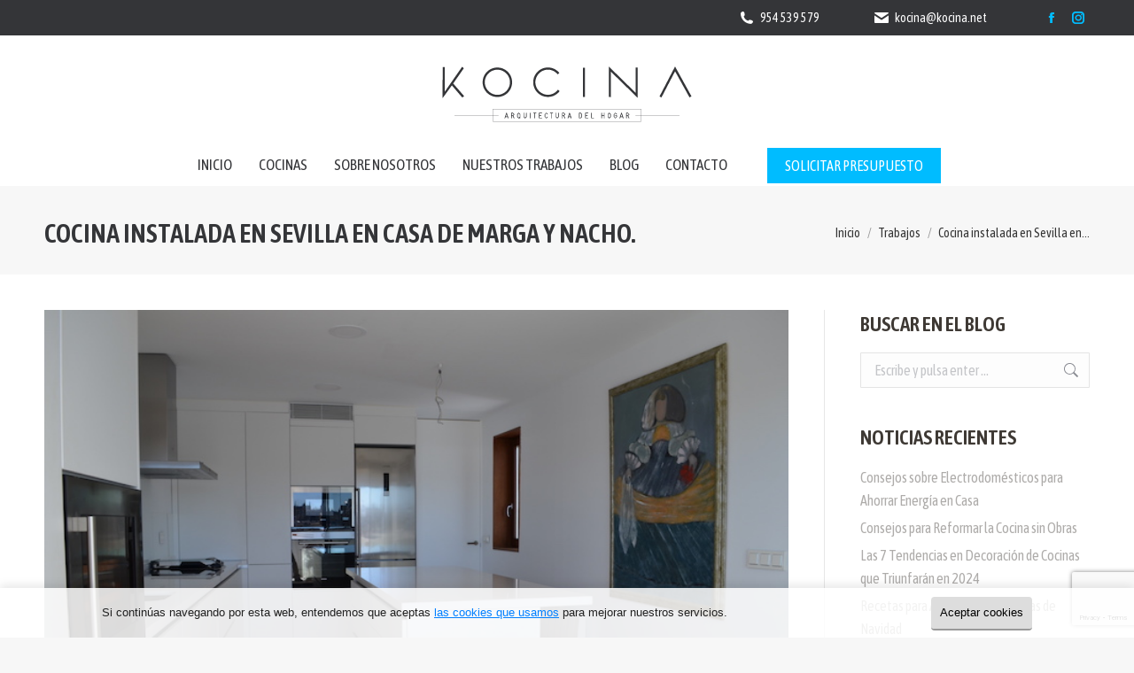

--- FILE ---
content_type: text/html; charset=UTF-8
request_url: https://www.kocina.net/cocina-instalada-sevilla-casa-marga-nacho/
body_size: 17620
content:
<!DOCTYPE html>
<!--[if !(IE 6) | !(IE 7) | !(IE 8)  ]><!-->
<html lang="es" class="no-js">
<!--<![endif]-->
<head>
	<meta charset="UTF-8" />
				<meta name="viewport" content="width=device-width, initial-scale=1, maximum-scale=1, user-scalable=0"/>
			<meta name="theme-color" content="#00bcff"/>	<link rel="profile" href="https://gmpg.org/xfn/11" />
	<meta name='robots' content='index, follow, max-image-preview:large, max-snippet:-1, max-video-preview:-1' />
	<style>img:is([sizes="auto" i], [sizes^="auto," i]) { contain-intrinsic-size: 3000px 1500px }</style>
	
	<!-- This site is optimized with the Yoast SEO plugin v26.4 - https://yoast.com/wordpress/plugins/seo/ -->
	<title>Cocina instalada en Sevilla en casa de Marga y Nacho. - Kocina</title>
	<link rel="canonical" href="https://www.kocina.net/cocina-instalada-sevilla-casa-marga-nacho/" />
	<meta property="og:locale" content="es_ES" />
	<meta property="og:type" content="article" />
	<meta property="og:title" content="Cocina instalada en Sevilla en casa de Marga y Nacho. - Kocina" />
	<meta property="og:description" content="Hoy os presentamos esta cocina instalada en Sevilla en casa de Marga y Nacho. Estamos muy contentos con el resultado de nuestro trabajo, el resultado ha sido muy bueno, como se puede comprobar en las fotos que hemos realizado una vez terminada esta cocina. La cocina esta montada con una encimera Silestone Blanco Zeus. Esta&hellip;" />
	<meta property="og:url" content="https://www.kocina.net/cocina-instalada-sevilla-casa-marga-nacho/" />
	<meta property="og:site_name" content="Kocina" />
	<meta property="article:published_time" content="2017-05-22T08:32:57+00:00" />
	<meta property="article:modified_time" content="2019-06-05T07:13:18+00:00" />
	<meta property="og:image" content="https://www.kocina.net/wp-content/uploads/2017/05/Cocina-instalada-en-Sevilla-en-casa-de-Marga-y-Nacho-4.jpg" />
	<meta property="og:image:width" content="700" />
	<meta property="og:image:height" content="464" />
	<meta property="og:image:type" content="image/jpeg" />
	<meta name="author" content="admin" />
	<meta name="twitter:card" content="summary_large_image" />
	<meta name="twitter:label1" content="Escrito por" />
	<meta name="twitter:data1" content="admin" />
	<meta name="twitter:label2" content="Tiempo de lectura" />
	<meta name="twitter:data2" content="1 minuto" />
	<script type="application/ld+json" class="yoast-schema-graph">{"@context":"https://schema.org","@graph":[{"@type":"WebPage","@id":"https://www.kocina.net/cocina-instalada-sevilla-casa-marga-nacho/","url":"https://www.kocina.net/cocina-instalada-sevilla-casa-marga-nacho/","name":"Cocina instalada en Sevilla en casa de Marga y Nacho. - Kocina","isPartOf":{"@id":"https://www.kocina.net/#website"},"primaryImageOfPage":{"@id":"https://www.kocina.net/cocina-instalada-sevilla-casa-marga-nacho/#primaryimage"},"image":{"@id":"https://www.kocina.net/cocina-instalada-sevilla-casa-marga-nacho/#primaryimage"},"thumbnailUrl":"https://www.kocina.net/wp-content/uploads/2017/05/Cocina-instalada-en-Sevilla-en-casa-de-Marga-y-Nacho-4.jpg","datePublished":"2017-05-22T08:32:57+00:00","dateModified":"2019-06-05T07:13:18+00:00","author":{"@id":"https://www.kocina.net/#/schema/person/9493a982da327f3a43058826429527b0"},"breadcrumb":{"@id":"https://www.kocina.net/cocina-instalada-sevilla-casa-marga-nacho/#breadcrumb"},"inLanguage":"es","potentialAction":[{"@type":"ReadAction","target":["https://www.kocina.net/cocina-instalada-sevilla-casa-marga-nacho/"]}]},{"@type":"ImageObject","inLanguage":"es","@id":"https://www.kocina.net/cocina-instalada-sevilla-casa-marga-nacho/#primaryimage","url":"https://www.kocina.net/wp-content/uploads/2017/05/Cocina-instalada-en-Sevilla-en-casa-de-Marga-y-Nacho-4.jpg","contentUrl":"https://www.kocina.net/wp-content/uploads/2017/05/Cocina-instalada-en-Sevilla-en-casa-de-Marga-y-Nacho-4.jpg","width":700,"height":464},{"@type":"BreadcrumbList","@id":"https://www.kocina.net/cocina-instalada-sevilla-casa-marga-nacho/#breadcrumb","itemListElement":[{"@type":"ListItem","position":1,"name":"Home","item":"https://www.kocina.net/"},{"@type":"ListItem","position":2,"name":"Cocina instalada en Sevilla en casa de Marga y Nacho."}]},{"@type":"WebSite","@id":"https://www.kocina.net/#website","url":"https://www.kocina.net/","name":"Kocina","description":"","potentialAction":[{"@type":"SearchAction","target":{"@type":"EntryPoint","urlTemplate":"https://www.kocina.net/?s={search_term_string}"},"query-input":{"@type":"PropertyValueSpecification","valueRequired":true,"valueName":"search_term_string"}}],"inLanguage":"es"},{"@type":"Person","@id":"https://www.kocina.net/#/schema/person/9493a982da327f3a43058826429527b0","name":"admin","image":{"@type":"ImageObject","inLanguage":"es","@id":"https://www.kocina.net/#/schema/person/image/","url":"https://secure.gravatar.com/avatar/de57080e6710961e01e1b558632c59601b18f3439e25e42b2142ef0662846178?s=96&d=mm&r=g","contentUrl":"https://secure.gravatar.com/avatar/de57080e6710961e01e1b558632c59601b18f3439e25e42b2142ef0662846178?s=96&d=mm&r=g","caption":"admin"}}]}</script>
	<!-- / Yoast SEO plugin. -->


<link rel='stylesheet' id='wp-block-library-css' href='https://www.kocina.net/wp-includes/css/dist/block-library/style.min.css' media='all' />
<style id='wp-block-library-theme-inline-css'>
.wp-block-audio :where(figcaption){color:#555;font-size:13px;text-align:center}.is-dark-theme .wp-block-audio :where(figcaption){color:#ffffffa6}.wp-block-audio{margin:0 0 1em}.wp-block-code{border:1px solid #ccc;border-radius:4px;font-family:Menlo,Consolas,monaco,monospace;padding:.8em 1em}.wp-block-embed :where(figcaption){color:#555;font-size:13px;text-align:center}.is-dark-theme .wp-block-embed :where(figcaption){color:#ffffffa6}.wp-block-embed{margin:0 0 1em}.blocks-gallery-caption{color:#555;font-size:13px;text-align:center}.is-dark-theme .blocks-gallery-caption{color:#ffffffa6}:root :where(.wp-block-image figcaption){color:#555;font-size:13px;text-align:center}.is-dark-theme :root :where(.wp-block-image figcaption){color:#ffffffa6}.wp-block-image{margin:0 0 1em}.wp-block-pullquote{border-bottom:4px solid;border-top:4px solid;color:currentColor;margin-bottom:1.75em}.wp-block-pullquote cite,.wp-block-pullquote footer,.wp-block-pullquote__citation{color:currentColor;font-size:.8125em;font-style:normal;text-transform:uppercase}.wp-block-quote{border-left:.25em solid;margin:0 0 1.75em;padding-left:1em}.wp-block-quote cite,.wp-block-quote footer{color:currentColor;font-size:.8125em;font-style:normal;position:relative}.wp-block-quote:where(.has-text-align-right){border-left:none;border-right:.25em solid;padding-left:0;padding-right:1em}.wp-block-quote:where(.has-text-align-center){border:none;padding-left:0}.wp-block-quote.is-large,.wp-block-quote.is-style-large,.wp-block-quote:where(.is-style-plain){border:none}.wp-block-search .wp-block-search__label{font-weight:700}.wp-block-search__button{border:1px solid #ccc;padding:.375em .625em}:where(.wp-block-group.has-background){padding:1.25em 2.375em}.wp-block-separator.has-css-opacity{opacity:.4}.wp-block-separator{border:none;border-bottom:2px solid;margin-left:auto;margin-right:auto}.wp-block-separator.has-alpha-channel-opacity{opacity:1}.wp-block-separator:not(.is-style-wide):not(.is-style-dots){width:100px}.wp-block-separator.has-background:not(.is-style-dots){border-bottom:none;height:1px}.wp-block-separator.has-background:not(.is-style-wide):not(.is-style-dots){height:2px}.wp-block-table{margin:0 0 1em}.wp-block-table td,.wp-block-table th{word-break:normal}.wp-block-table :where(figcaption){color:#555;font-size:13px;text-align:center}.is-dark-theme .wp-block-table :where(figcaption){color:#ffffffa6}.wp-block-video :where(figcaption){color:#555;font-size:13px;text-align:center}.is-dark-theme .wp-block-video :where(figcaption){color:#ffffffa6}.wp-block-video{margin:0 0 1em}:root :where(.wp-block-template-part.has-background){margin-bottom:0;margin-top:0;padding:1.25em 2.375em}
</style>
<style id='classic-theme-styles-inline-css'>
/*! This file is auto-generated */
.wp-block-button__link{color:#fff;background-color:#32373c;border-radius:9999px;box-shadow:none;text-decoration:none;padding:calc(.667em + 2px) calc(1.333em + 2px);font-size:1.125em}.wp-block-file__button{background:#32373c;color:#fff;text-decoration:none}
</style>
<style id='global-styles-inline-css'>
:root{--wp--preset--aspect-ratio--square: 1;--wp--preset--aspect-ratio--4-3: 4/3;--wp--preset--aspect-ratio--3-4: 3/4;--wp--preset--aspect-ratio--3-2: 3/2;--wp--preset--aspect-ratio--2-3: 2/3;--wp--preset--aspect-ratio--16-9: 16/9;--wp--preset--aspect-ratio--9-16: 9/16;--wp--preset--color--black: #000000;--wp--preset--color--cyan-bluish-gray: #abb8c3;--wp--preset--color--white: #FFF;--wp--preset--color--pale-pink: #f78da7;--wp--preset--color--vivid-red: #cf2e2e;--wp--preset--color--luminous-vivid-orange: #ff6900;--wp--preset--color--luminous-vivid-amber: #fcb900;--wp--preset--color--light-green-cyan: #7bdcb5;--wp--preset--color--vivid-green-cyan: #00d084;--wp--preset--color--pale-cyan-blue: #8ed1fc;--wp--preset--color--vivid-cyan-blue: #0693e3;--wp--preset--color--vivid-purple: #9b51e0;--wp--preset--color--accent: #00bcff;--wp--preset--color--dark-gray: #111;--wp--preset--color--light-gray: #767676;--wp--preset--gradient--vivid-cyan-blue-to-vivid-purple: linear-gradient(135deg,rgba(6,147,227,1) 0%,rgb(155,81,224) 100%);--wp--preset--gradient--light-green-cyan-to-vivid-green-cyan: linear-gradient(135deg,rgb(122,220,180) 0%,rgb(0,208,130) 100%);--wp--preset--gradient--luminous-vivid-amber-to-luminous-vivid-orange: linear-gradient(135deg,rgba(252,185,0,1) 0%,rgba(255,105,0,1) 100%);--wp--preset--gradient--luminous-vivid-orange-to-vivid-red: linear-gradient(135deg,rgba(255,105,0,1) 0%,rgb(207,46,46) 100%);--wp--preset--gradient--very-light-gray-to-cyan-bluish-gray: linear-gradient(135deg,rgb(238,238,238) 0%,rgb(169,184,195) 100%);--wp--preset--gradient--cool-to-warm-spectrum: linear-gradient(135deg,rgb(74,234,220) 0%,rgb(151,120,209) 20%,rgb(207,42,186) 40%,rgb(238,44,130) 60%,rgb(251,105,98) 80%,rgb(254,248,76) 100%);--wp--preset--gradient--blush-light-purple: linear-gradient(135deg,rgb(255,206,236) 0%,rgb(152,150,240) 100%);--wp--preset--gradient--blush-bordeaux: linear-gradient(135deg,rgb(254,205,165) 0%,rgb(254,45,45) 50%,rgb(107,0,62) 100%);--wp--preset--gradient--luminous-dusk: linear-gradient(135deg,rgb(255,203,112) 0%,rgb(199,81,192) 50%,rgb(65,88,208) 100%);--wp--preset--gradient--pale-ocean: linear-gradient(135deg,rgb(255,245,203) 0%,rgb(182,227,212) 50%,rgb(51,167,181) 100%);--wp--preset--gradient--electric-grass: linear-gradient(135deg,rgb(202,248,128) 0%,rgb(113,206,126) 100%);--wp--preset--gradient--midnight: linear-gradient(135deg,rgb(2,3,129) 0%,rgb(40,116,252) 100%);--wp--preset--font-size--small: 13px;--wp--preset--font-size--medium: 20px;--wp--preset--font-size--large: 36px;--wp--preset--font-size--x-large: 42px;--wp--preset--spacing--20: 0.44rem;--wp--preset--spacing--30: 0.67rem;--wp--preset--spacing--40: 1rem;--wp--preset--spacing--50: 1.5rem;--wp--preset--spacing--60: 2.25rem;--wp--preset--spacing--70: 3.38rem;--wp--preset--spacing--80: 5.06rem;--wp--preset--shadow--natural: 6px 6px 9px rgba(0, 0, 0, 0.2);--wp--preset--shadow--deep: 12px 12px 50px rgba(0, 0, 0, 0.4);--wp--preset--shadow--sharp: 6px 6px 0px rgba(0, 0, 0, 0.2);--wp--preset--shadow--outlined: 6px 6px 0px -3px rgba(255, 255, 255, 1), 6px 6px rgba(0, 0, 0, 1);--wp--preset--shadow--crisp: 6px 6px 0px rgba(0, 0, 0, 1);}:where(.is-layout-flex){gap: 0.5em;}:where(.is-layout-grid){gap: 0.5em;}body .is-layout-flex{display: flex;}.is-layout-flex{flex-wrap: wrap;align-items: center;}.is-layout-flex > :is(*, div){margin: 0;}body .is-layout-grid{display: grid;}.is-layout-grid > :is(*, div){margin: 0;}:where(.wp-block-columns.is-layout-flex){gap: 2em;}:where(.wp-block-columns.is-layout-grid){gap: 2em;}:where(.wp-block-post-template.is-layout-flex){gap: 1.25em;}:where(.wp-block-post-template.is-layout-grid){gap: 1.25em;}.has-black-color{color: var(--wp--preset--color--black) !important;}.has-cyan-bluish-gray-color{color: var(--wp--preset--color--cyan-bluish-gray) !important;}.has-white-color{color: var(--wp--preset--color--white) !important;}.has-pale-pink-color{color: var(--wp--preset--color--pale-pink) !important;}.has-vivid-red-color{color: var(--wp--preset--color--vivid-red) !important;}.has-luminous-vivid-orange-color{color: var(--wp--preset--color--luminous-vivid-orange) !important;}.has-luminous-vivid-amber-color{color: var(--wp--preset--color--luminous-vivid-amber) !important;}.has-light-green-cyan-color{color: var(--wp--preset--color--light-green-cyan) !important;}.has-vivid-green-cyan-color{color: var(--wp--preset--color--vivid-green-cyan) !important;}.has-pale-cyan-blue-color{color: var(--wp--preset--color--pale-cyan-blue) !important;}.has-vivid-cyan-blue-color{color: var(--wp--preset--color--vivid-cyan-blue) !important;}.has-vivid-purple-color{color: var(--wp--preset--color--vivid-purple) !important;}.has-black-background-color{background-color: var(--wp--preset--color--black) !important;}.has-cyan-bluish-gray-background-color{background-color: var(--wp--preset--color--cyan-bluish-gray) !important;}.has-white-background-color{background-color: var(--wp--preset--color--white) !important;}.has-pale-pink-background-color{background-color: var(--wp--preset--color--pale-pink) !important;}.has-vivid-red-background-color{background-color: var(--wp--preset--color--vivid-red) !important;}.has-luminous-vivid-orange-background-color{background-color: var(--wp--preset--color--luminous-vivid-orange) !important;}.has-luminous-vivid-amber-background-color{background-color: var(--wp--preset--color--luminous-vivid-amber) !important;}.has-light-green-cyan-background-color{background-color: var(--wp--preset--color--light-green-cyan) !important;}.has-vivid-green-cyan-background-color{background-color: var(--wp--preset--color--vivid-green-cyan) !important;}.has-pale-cyan-blue-background-color{background-color: var(--wp--preset--color--pale-cyan-blue) !important;}.has-vivid-cyan-blue-background-color{background-color: var(--wp--preset--color--vivid-cyan-blue) !important;}.has-vivid-purple-background-color{background-color: var(--wp--preset--color--vivid-purple) !important;}.has-black-border-color{border-color: var(--wp--preset--color--black) !important;}.has-cyan-bluish-gray-border-color{border-color: var(--wp--preset--color--cyan-bluish-gray) !important;}.has-white-border-color{border-color: var(--wp--preset--color--white) !important;}.has-pale-pink-border-color{border-color: var(--wp--preset--color--pale-pink) !important;}.has-vivid-red-border-color{border-color: var(--wp--preset--color--vivid-red) !important;}.has-luminous-vivid-orange-border-color{border-color: var(--wp--preset--color--luminous-vivid-orange) !important;}.has-luminous-vivid-amber-border-color{border-color: var(--wp--preset--color--luminous-vivid-amber) !important;}.has-light-green-cyan-border-color{border-color: var(--wp--preset--color--light-green-cyan) !important;}.has-vivid-green-cyan-border-color{border-color: var(--wp--preset--color--vivid-green-cyan) !important;}.has-pale-cyan-blue-border-color{border-color: var(--wp--preset--color--pale-cyan-blue) !important;}.has-vivid-cyan-blue-border-color{border-color: var(--wp--preset--color--vivid-cyan-blue) !important;}.has-vivid-purple-border-color{border-color: var(--wp--preset--color--vivid-purple) !important;}.has-vivid-cyan-blue-to-vivid-purple-gradient-background{background: var(--wp--preset--gradient--vivid-cyan-blue-to-vivid-purple) !important;}.has-light-green-cyan-to-vivid-green-cyan-gradient-background{background: var(--wp--preset--gradient--light-green-cyan-to-vivid-green-cyan) !important;}.has-luminous-vivid-amber-to-luminous-vivid-orange-gradient-background{background: var(--wp--preset--gradient--luminous-vivid-amber-to-luminous-vivid-orange) !important;}.has-luminous-vivid-orange-to-vivid-red-gradient-background{background: var(--wp--preset--gradient--luminous-vivid-orange-to-vivid-red) !important;}.has-very-light-gray-to-cyan-bluish-gray-gradient-background{background: var(--wp--preset--gradient--very-light-gray-to-cyan-bluish-gray) !important;}.has-cool-to-warm-spectrum-gradient-background{background: var(--wp--preset--gradient--cool-to-warm-spectrum) !important;}.has-blush-light-purple-gradient-background{background: var(--wp--preset--gradient--blush-light-purple) !important;}.has-blush-bordeaux-gradient-background{background: var(--wp--preset--gradient--blush-bordeaux) !important;}.has-luminous-dusk-gradient-background{background: var(--wp--preset--gradient--luminous-dusk) !important;}.has-pale-ocean-gradient-background{background: var(--wp--preset--gradient--pale-ocean) !important;}.has-electric-grass-gradient-background{background: var(--wp--preset--gradient--electric-grass) !important;}.has-midnight-gradient-background{background: var(--wp--preset--gradient--midnight) !important;}.has-small-font-size{font-size: var(--wp--preset--font-size--small) !important;}.has-medium-font-size{font-size: var(--wp--preset--font-size--medium) !important;}.has-large-font-size{font-size: var(--wp--preset--font-size--large) !important;}.has-x-large-font-size{font-size: var(--wp--preset--font-size--x-large) !important;}
:where(.wp-block-post-template.is-layout-flex){gap: 1.25em;}:where(.wp-block-post-template.is-layout-grid){gap: 1.25em;}
:where(.wp-block-columns.is-layout-flex){gap: 2em;}:where(.wp-block-columns.is-layout-grid){gap: 2em;}
:root :where(.wp-block-pullquote){font-size: 1.5em;line-height: 1.6;}
</style>
<link rel='stylesheet' id='contact-form-7-css' href='https://www.kocina.net/wp-content/plugins/contact-form-7/includes/css/styles.css' media='all' />
<link rel='stylesheet' id='rt-wls-css' href='https://www.kocina.net/wp-content/plugins/wp-logo-showcase/assets/css/wplogoshowcase.css' media='all' />
<link rel='stylesheet' id='the7-font-css' href='https://www.kocina.net/wp-content/themes/dt-the7/fonts/icomoon-the7-font/icomoon-the7-font.min.css' media='all' />
<link rel='stylesheet' id='the7-awesome-fonts-css' href='https://www.kocina.net/wp-content/themes/dt-the7/fonts/FontAwesome/css/all.min.css' media='all' />
<link rel='stylesheet' id='the7-awesome-fonts-back-css' href='https://www.kocina.net/wp-content/themes/dt-the7/fonts/FontAwesome/back-compat.min.css' media='all' />
<link rel='stylesheet' id='menta-headings-css' href='https://www.kocina.net/wp-content/plugins/menta-the7/css/menta-headings.css' media='all' />
<link rel='stylesheet' id='dt-web-fonts-css' href='https://fonts.googleapis.com/css?family=Asap+Condensed:400,600,700%7CRoboto:400,600,700%7CRoboto+Condensed:400,600,700' media='all' />
<link rel='stylesheet' id='dt-main-css' href='https://www.kocina.net/wp-content/themes/dt-the7/css/main.min.css' media='all' />
<link rel='stylesheet' id='the7-custom-scrollbar-css' href='https://www.kocina.net/wp-content/themes/dt-the7/lib/custom-scrollbar/custom-scrollbar.min.css' media='all' />
<link rel='stylesheet' id='the7-wpbakery-css' href='https://www.kocina.net/wp-content/themes/dt-the7/css/wpbakery.min.css' media='all' />
<link rel='stylesheet' id='the7-core-css' href='https://www.kocina.net/wp-content/plugins/dt-the7-core/assets/css/post-type.min.css' media='all' />
<link rel='stylesheet' id='the7-css-vars-css' href='https://www.kocina.net/wp-content/uploads/the7-css/css-vars.css' media='all' />
<link rel='stylesheet' id='dt-custom-css' href='https://www.kocina.net/wp-content/uploads/the7-css/custom.css' media='all' />
<link rel='stylesheet' id='dt-media-css' href='https://www.kocina.net/wp-content/uploads/the7-css/media.css' media='all' />
<link rel='stylesheet' id='the7-mega-menu-css' href='https://www.kocina.net/wp-content/uploads/the7-css/mega-menu.css' media='all' />
<link rel='stylesheet' id='the7-elements-css' href='https://www.kocina.net/wp-content/uploads/the7-css/post-type-dynamic.css' media='all' />
<link rel='stylesheet' id='style-css' href='https://www.kocina.net/wp-content/themes/dt-the7/style.css' media='all' />
<script src="https://www.kocina.net/wp-includes/js/jquery/jquery.min.js" id="jquery-core-js"></script>
<script src="https://www.kocina.net/wp-includes/js/jquery/jquery-migrate.min.js" id="jquery-migrate-js"></script>
<script id="machete-load-tracking-js-before">
var machete_tracking_script_url = "https://www.kocina.net/wp-content/uploads/machete/tracking_mct4_ef011c43.js";
</script>
<script src="https://www.kocina.net/wp-content/plugins/machete/inc/utils/js/gdpr_load_tracking.min.js" id="machete-load-tracking-js"></script>
<script id="dt-above-fold-js-extra">
var dtLocal = {"themeUrl":"https:\/\/www.kocina.net\/wp-content\/themes\/dt-the7","passText":"Para ver este art\u00edculo protegido, introduce la contrase\u00f1a:","moreButtonText":{"loading":"Cargando...","loadMore":"Cargar m\u00e1s"},"postID":"1042","ajaxurl":"https:\/\/www.kocina.net\/wp-admin\/admin-ajax.php","REST":{"baseUrl":"https:\/\/www.kocina.net\/wp-json\/the7\/v1","endpoints":{"sendMail":"\/send-mail"}},"contactMessages":{"required":"One or more fields have an error. Please check and try again.","terms":"Please accept the privacy policy.","fillTheCaptchaError":"Please, fill the captcha."},"captchaSiteKey":"","ajaxNonce":"249adef9e7","pageData":"","themeSettings":{"smoothScroll":"off","lazyLoading":false,"desktopHeader":{"height":170},"ToggleCaptionEnabled":"disabled","ToggleCaption":"Navegaci\u00f3n","floatingHeader":{"showAfter":140,"showMenu":true,"height":130,"logo":{"showLogo":true,"html":"<img class=\" preload-me\" src=\"https:\/\/www.kocina.net\/wp-content\/uploads\/2019\/03\/logo-kocina.png\" srcset=\"https:\/\/www.kocina.net\/wp-content\/uploads\/2019\/03\/logo-kocina.png 282w, https:\/\/www.kocina.net\/wp-content\/uploads\/2019\/03\/logo-kocina@2x.png 562w\" width=\"282\" height=\"63\"   sizes=\"282px\" alt=\"Kocina\" \/>","url":"https:\/\/www.kocina.net\/"}},"topLine":{"floatingTopLine":{"logo":{"showLogo":false,"html":""}}},"mobileHeader":{"firstSwitchPoint":1050,"secondSwitchPoint":778,"firstSwitchPointHeight":80,"secondSwitchPointHeight":60,"mobileToggleCaptionEnabled":"disabled","mobileToggleCaption":"Men\u00fa"},"stickyMobileHeaderFirstSwitch":{"logo":{"html":"<img class=\" preload-me\" src=\"https:\/\/www.kocina.net\/wp-content\/uploads\/2019\/03\/logo-kocina@0.5x.png\" srcset=\"https:\/\/www.kocina.net\/wp-content\/uploads\/2019\/03\/logo-kocina@0.5x.png 142w, https:\/\/www.kocina.net\/wp-content\/uploads\/2019\/03\/logo-kocina.png 282w\" width=\"142\" height=\"32\"   sizes=\"142px\" alt=\"Kocina\" \/>"}},"stickyMobileHeaderSecondSwitch":{"logo":{"html":"<img class=\" preload-me\" src=\"https:\/\/www.kocina.net\/wp-content\/uploads\/2019\/03\/logo-kocina@0.5x.png\" srcset=\"https:\/\/www.kocina.net\/wp-content\/uploads\/2019\/03\/logo-kocina@0.5x.png 142w, https:\/\/www.kocina.net\/wp-content\/uploads\/2019\/03\/logo-kocina.png 282w\" width=\"142\" height=\"32\"   sizes=\"142px\" alt=\"Kocina\" \/>"}},"sidebar":{"switchPoint":990},"boxedWidth":"1340px"},"VCMobileScreenWidth":"768"};
var dtShare = {"shareButtonText":{"facebook":"Compartir en Facebook","twitter":"Share on X","pinterest":"Pinear","linkedin":"Compartir en Linkedin","whatsapp":"Compartir en Whatsapp"},"overlayOpacity":"85"};
</script>
<script src="https://www.kocina.net/wp-content/themes/dt-the7/js/above-the-fold.min.js" id="dt-above-fold-js"></script>
<link rel="https://api.w.org/" href="https://www.kocina.net/wp-json/" /><link rel="alternate" title="JSON" type="application/json" href="https://www.kocina.net/wp-json/wp/v2/posts/1042" /><link rel="alternate" title="oEmbed (JSON)" type="application/json+oembed" href="https://www.kocina.net/wp-json/oembed/1.0/embed?url=https%3A%2F%2Fwww.kocina.net%2Fcocina-instalada-sevilla-casa-marga-nacho%2F" />
<link rel="alternate" title="oEmbed (XML)" type="text/xml+oembed" href="https://www.kocina.net/wp-json/oembed/1.0/embed?url=https%3A%2F%2Fwww.kocina.net%2Fcocina-instalada-sevilla-casa-marga-nacho%2F&#038;format=xml" />
<link rel="icon" href="https://www.kocina.net/wp-content/uploads/2019/04/favicon.png" type="image/png" sizes="16x16"/><link rel="icon" href="https://www.kocina.net/wp-content/uploads/2019/04/favicon.png" type="image/png" sizes="32x32"/><noscript><style> .wpb_animate_when_almost_visible { opacity: 1; }</style></noscript><!-- Google Tag Manager -->
<script>(function(w,d,s,l,i){w[l]=w[l]||[];w[l].push({'gtm.start':
new Date().getTime(),event:'gtm.js'});var f=d.getElementsByTagName(s)[0],
j=d.createElement(s),dl=l!='dataLayer'?'&l='+l:'';j.async=true;j.src=
'https://www.googletagmanager.com/gtm.js?id='+i+dl;f.parentNode.insertBefore(j,f);
})(window,document,'script','dataLayer','GTM-KVQQC8HZ');</script>
<!-- End Google Tag Manager -->
<style>
	/*General*/
	time {
		display: none;
	}
	#gallery-2 {
		margin: 0 -10px 20px !important;
	}
	#gallery-2 .gallery-item {
		padding: 0 10px;
		box-sizing: border-box;
	}
	
	.wpcf7-form input[type="submit"] {
		width: auto;
		padding: 0px 35px !important;
		text-transform: uppercase !important;
	}
	
	strong {
		font-weight: 600;
	}
	
	/*Header*/
	.masthead .mini-widgets>*, .masthead .mobile-mini-widgets>* {
		margin-right: 50px;
	}
	
	.mini-widgets .mini-button {
		text-transform: uppercase !important;
	}	
	
	/*Footer*/		
	#footer.solid-bg {
		background-size: cover;
	}

	#custom_html-2 img {
		margin-bottom: 90px;
	}
	
	#custom_html-2 p {
		line-height: 1.5;
		margin: 0 0 10px 0;
	}
	
	#custom_html-2 p i {
		margin-right: 5px;
	}
	
	.footer .widget-title {
		font-size: 20px;
		font-weight: 400;
		text-transform: capitalize;
	}
	
	span.wpcf7-list-item {
		display: inline-block;
		margin: 0;
	}
	
	#footer .contacto-footer  input[type="text"], 
	#footer .contacto-footer  input[type="email"],
	#footer .contacto-footer  input[type="tel"],
	#footer .contacto-footer  textarea {
		color: #fff;
		border-width: 1px;
		border-color: #fff;
		background-color: transparent;
	}	
	
	#footer .contacto-footer  input[type="text"]::placeholder, 
	#footer .contacto-footer  input[type="email"]::placeholder,
	#footer .contacto-footer  input[type="tel"]::placeholder,
	#footer .contacto-footer  textarea::placeholder {
		color: #fff;
    	opacity: 1;
	}
	
	.contacto-footer input[type="checkbox"] {
		width: auto;
	}
	
	/*Responsive*/		
	@media (max-width: 1199px) {	
	}
	
	@media (max-width: 1023px) {			
	}
	
</style></head>
<body id="the7-body" class="wp-singular post-template-default single single-post postid-1042 single-format-standard wp-embed-responsive wp-theme-dt-the7 the7-core-ver-2.7.5 wls_chrome no-comments dt-responsive-on right-mobile-menu-close-icon ouside-menu-close-icon mobile-hamburger-close-bg-enable mobile-hamburger-close-bg-hover-enable  fade-medium-mobile-menu-close-icon fade-medium-menu-close-icon srcset-enabled btn-flat custom-btn-color custom-btn-hover-color phantom-sticky phantom-disable-decoration phantom-main-logo-on sticky-mobile-header top-header first-switch-logo-left first-switch-menu-right second-switch-logo-left second-switch-menu-right right-mobile-menu layzr-loading-on popup-message-style the7-ver-12.10.0.1 dt-fa-compatibility wpb-js-composer js-comp-ver-6.6.0.1 vc_responsive">
<!-- The7 12.10.0.1 -->

<div id="page" >
	<a class="skip-link screen-reader-text" href="#content">Saltar al contenido</a>

<div class="masthead classic-header center logo-center widgets full-height shadow-mobile-header-decoration small-mobile-menu-icon dt-parent-menu-clickable show-sub-menu-on-hover show-device-logo show-mobile-logo" >

	<div class="top-bar top-bar-line-hide">
	<div class="top-bar-bg" ></div>
	<div class="mini-widgets left-widgets"></div><div class="right-widgets mini-widgets"><span class="mini-contacts phone show-on-desktop in-top-bar-right in-menu-second-switch"><i class="fa-fw the7-mw-icon-phone-bold"></i><a href="tel:+34954539579">954 539 579</a></span><span class="mini-contacts email show-on-desktop in-top-bar-right in-menu-second-switch"><i class="fa-fw the7-mw-icon-mail-bold"></i>kocina@kocina.net</span><div class="soc-ico show-on-desktop in-top-bar-right in-menu-second-switch disabled-bg disabled-border border-off hover-disabled-bg hover-disabled-border  hover-border-off"><a title="Facebook page opens in new window" href="https://www.facebook.com/KocinaSevilla" target="_blank" class="facebook"><span class="soc-font-icon"></span><span class="screen-reader-text">Facebook page opens in new window</span></a><a title="Instagram page opens in new window" href="https://www.instagram.com/Kocina_Sevilla/" target="_blank" class="instagram"><span class="soc-font-icon"></span><span class="screen-reader-text">Instagram page opens in new window</span></a></div></div></div>

	<header class="header-bar" role="banner">

		<div class="branding">
	<div id="site-title" class="assistive-text">Kocina</div>
	<div id="site-description" class="assistive-text"></div>
	<a class="same-logo" href="https://www.kocina.net/"><img class=" preload-me" src="https://www.kocina.net/wp-content/uploads/2019/03/logo-kocina.png" srcset="https://www.kocina.net/wp-content/uploads/2019/03/logo-kocina.png 282w, https://www.kocina.net/wp-content/uploads/2019/03/logo-kocina@2x.png 562w" width="282" height="63"   sizes="282px" alt="Kocina" /><img class="mobile-logo preload-me" src="https://www.kocina.net/wp-content/uploads/2019/03/logo-kocina@0.5x.png" srcset="https://www.kocina.net/wp-content/uploads/2019/03/logo-kocina@0.5x.png 142w, https://www.kocina.net/wp-content/uploads/2019/03/logo-kocina.png 282w" width="142" height="32"   sizes="142px" alt="Kocina" /></a><div class="mini-widgets"></div><div class="mini-widgets"></div></div>

		<nav class="navigation">

			<ul id="primary-menu" class="main-nav level-arrows-on outside-item-remove-margin"><li class="menu-item menu-item-type-post_type menu-item-object-page menu-item-home menu-item-23 first depth-0"><a href='https://www.kocina.net/' data-level='1'><span class="menu-item-text"><span class="menu-text">Inicio</span></span></a></li> <li class="menu-item menu-item-type-post_type menu-item-object-page menu-item-28 depth-0"><a href='https://www.kocina.net/cocinas/' data-level='1'><span class="menu-item-text"><span class="menu-text">Cocinas</span></span></a></li> <li class="menu-item menu-item-type-post_type menu-item-object-page menu-item-29 depth-0"><a href='https://www.kocina.net/sobre-nosotros/' data-level='1'><span class="menu-item-text"><span class="menu-text">Sobre Nosotros</span></span></a></li> <li class="menu-item menu-item-type-post_type menu-item-object-page menu-item-30 depth-0"><a href='https://www.kocina.net/nuestros-trabajos/' data-level='1'><span class="menu-item-text"><span class="menu-text">Nuestros trabajos</span></span></a></li> <li class="menu-item menu-item-type-post_type menu-item-object-page menu-item-25 depth-0"><a href='https://www.kocina.net/blog/' data-level='1'><span class="menu-item-text"><span class="menu-text">Blog</span></span></a></li> <li class="menu-item menu-item-type-post_type menu-item-object-page menu-item-24 last depth-0"><a href='https://www.kocina.net/contacto/' data-level='1'><span class="menu-item-text"><span class="menu-text">Contacto</span></span></a></li> </ul>
			<div class="mini-widgets"><a href="/#consulta" class="microwidget-btn mini-button header-elements-button-1 show-on-desktop near-logo-first-switch in-menu-second-switch anchor-link microwidget-btn-bg-on microwidget-btn-hover-bg-on disable-animation-bg border-on hover-border-on btn-icon-align-right" ><span>Solicitar presupuesto</span></a></div>
		</nav>

	</header>

</div>
<div role="navigation" aria-label="Main Menu" class="dt-mobile-header mobile-menu-show-divider">
	<div class="dt-close-mobile-menu-icon" aria-label="Close" role="button" tabindex="0"><div class="close-line-wrap"><span class="close-line"></span><span class="close-line"></span><span class="close-line"></span></div></div>	<ul id="mobile-menu" class="mobile-main-nav">
		<li class="menu-item menu-item-type-post_type menu-item-object-page menu-item-home menu-item-23 first depth-0"><a href='https://www.kocina.net/' data-level='1'><span class="menu-item-text"><span class="menu-text">Inicio</span></span></a></li> <li class="menu-item menu-item-type-post_type menu-item-object-page menu-item-28 depth-0"><a href='https://www.kocina.net/cocinas/' data-level='1'><span class="menu-item-text"><span class="menu-text">Cocinas</span></span></a></li> <li class="menu-item menu-item-type-post_type menu-item-object-page menu-item-29 depth-0"><a href='https://www.kocina.net/sobre-nosotros/' data-level='1'><span class="menu-item-text"><span class="menu-text">Sobre Nosotros</span></span></a></li> <li class="menu-item menu-item-type-post_type menu-item-object-page menu-item-30 depth-0"><a href='https://www.kocina.net/nuestros-trabajos/' data-level='1'><span class="menu-item-text"><span class="menu-text">Nuestros trabajos</span></span></a></li> <li class="menu-item menu-item-type-post_type menu-item-object-page menu-item-25 depth-0"><a href='https://www.kocina.net/blog/' data-level='1'><span class="menu-item-text"><span class="menu-text">Blog</span></span></a></li> <li class="menu-item menu-item-type-post_type menu-item-object-page menu-item-24 last depth-0"><a href='https://www.kocina.net/contacto/' data-level='1'><span class="menu-item-text"><span class="menu-text">Contacto</span></span></a></li> 	</ul>
	<div class='mobile-mini-widgets-in-menu'></div>
</div>


		<div class="page-title title-left solid-bg breadcrumbs-mobile-off page-title-responsive-enabled">
			<div class="wf-wrap">

				<div class="page-title-head hgroup"><h1 class="entry-title">Cocina instalada en Sevilla en casa de Marga y Nacho.</h1></div><div class="page-title-breadcrumbs"><div class="assistive-text">Estás aquí:</div><ol class="breadcrumbs text-small" itemscope itemtype="https://schema.org/BreadcrumbList"><li itemprop="itemListElement" itemscope itemtype="https://schema.org/ListItem"><a itemprop="item" href="https://www.kocina.net/" title="Inicio"><span itemprop="name">Inicio</span></a><meta itemprop="position" content="1" /></li><li itemprop="itemListElement" itemscope itemtype="https://schema.org/ListItem"><a itemprop="item" href="https://www.kocina.net/trabajos/" title="Trabajos"><span itemprop="name">Trabajos</span></a><meta itemprop="position" content="2" /></li><li class="current" itemprop="itemListElement" itemscope itemtype="https://schema.org/ListItem"><span itemprop="name">Cocina instalada en Sevilla en&hellip;</span><meta itemprop="position" content="3" /></li></ol></div>			</div>
		</div>

		

<div id="main" class="sidebar-right sidebar-divider-vertical">

	
	<div class="main-gradient"></div>
	<div class="wf-wrap">
	<div class="wf-container-main">

	

			<div id="content" class="content" role="main">

				
<article id="post-1042" class="single-postlike post-1042 post type-post status-publish format-standard has-post-thumbnail category-trabajos category-23 description-off">

	<div class="post-thumbnail"><img class="preload-me lazy-load aspect" src="data:image/svg+xml,%3Csvg%20xmlns%3D&#39;http%3A%2F%2Fwww.w3.org%2F2000%2Fsvg&#39;%20viewBox%3D&#39;0%200%20700%20464&#39;%2F%3E" data-src="https://www.kocina.net/wp-content/uploads/2017/05/Cocina-instalada-en-Sevilla-en-casa-de-Marga-y-Nacho-4.jpg" data-srcset="https://www.kocina.net/wp-content/uploads/2017/05/Cocina-instalada-en-Sevilla-en-casa-de-Marga-y-Nacho-4.jpg 700w" loading="eager" style="--ratio: 700 / 464" sizes="(max-width: 700px) 100vw, 700px" width="700" height="464"  title="Cocina instalada en Sevilla en casa de Marga y Nacho (4)" alt="" /></div><div class="entry-content"><p>Hoy os presentamos esta cocina instalada en Sevilla en casa de Marga y Nacho.</p>
<p>Estamos muy contentos con el resultado de nuestro trabajo, el resultado ha sido muy bueno, como se puede comprobar en las fotos que hemos realizado una vez terminada esta cocina.</p>
<p>La cocina esta montada con una encimera <a title="Encimera Solestone Zeus blanca" href="https://www.silestone.es/color/blanco-zeus-extreme/">Silestone Blanco Zeus</a>.</p>
<p>Esta equipada con todo tipo de elctrodomésticos, incluso tiene una vinoteca de la marca Nodor para 24 botellas.</p>
<p>La casa donde se ha montado esta cocina ubicada en pleno centro de Sevilla con unas vistas fantásticas, asi que sabemos que sus dueños la van a disfrutar mucho y sacar el máximo provecho de ella.</p>
<p>Si estás interesado en que te demos <strong>presupuesto sin compromiso</strong>, puedes llamarnos al teléfono: 954 539 579, o envía tus datos en nuestro formulario y nos ponemos en <a title="contacto" href="https://www.kocina.net/contacto/">contacto contigo</a>.</p>

			<style type='text/css'>
				#gallery-1 {
					margin: auto;
				}
				#gallery-1 .gallery-item {
					float: left;
					margin-top: 10px;
					text-align: center;
					width: 25%;
				}
				#gallery-1 img {
					border: 2px solid #cfcfcf;
				}
				#gallery-1 .gallery-caption {
					margin-left: 0;
				}
				/* see gallery_shortcode() in wp-includes/media.php */
			</style>
		<div id='gallery-1' class='dt-gallery-container gallery galleryid-1042 gallery-columns-4 gallery-size-thumbnail'><dl class='gallery-item'>
				<dt class='gallery-icon landscape'>
					<a class="rollover rollover-zoom dt-pswp-item" title="Cocina instalada en Sevilla en casa de Marga y Nacho (1)" data-dt-img-description="" data-large_image_width="700" data-large_image_height="464"href='https://www.kocina.net/wp-content/uploads/2017/05/Cocina-instalada-en-Sevilla-en-casa-de-Marga-y-Nacho-1.jpg'><img fetchpriority="high" decoding="async" width="300" height="300" src="https://www.kocina.net/wp-content/uploads/2017/05/Cocina-instalada-en-Sevilla-en-casa-de-Marga-y-Nacho-1-300x300.jpg" class="attachment-thumbnail size-thumbnail" alt="" /></a>
				</dt></dl><dl class='gallery-item'>
				<dt class='gallery-icon landscape'>
					<a class="rollover rollover-zoom dt-pswp-item" title="Cocina instalada en Sevilla en casa de Marga y Nacho (2)" data-dt-img-description="" data-large_image_width="700" data-large_image_height="464"href='https://www.kocina.net/wp-content/uploads/2017/05/Cocina-instalada-en-Sevilla-en-casa-de-Marga-y-Nacho-2.jpg'><img decoding="async" width="300" height="300" src="https://www.kocina.net/wp-content/uploads/2017/05/Cocina-instalada-en-Sevilla-en-casa-de-Marga-y-Nacho-2-300x300.jpg" class="attachment-thumbnail size-thumbnail" alt="" /></a>
				</dt></dl><dl class='gallery-item'>
				<dt class='gallery-icon landscape'>
					<a class="rollover rollover-zoom dt-pswp-item" title="Cocina instalada en Sevilla en casa de Marga y Nacho (3)" data-dt-img-description="" data-large_image_width="700" data-large_image_height="464"href='https://www.kocina.net/wp-content/uploads/2017/05/Cocina-instalada-en-Sevilla-en-casa-de-Marga-y-Nacho-3.jpg'><img decoding="async" width="300" height="300" src="https://www.kocina.net/wp-content/uploads/2017/05/Cocina-instalada-en-Sevilla-en-casa-de-Marga-y-Nacho-3-300x300.jpg" class="attachment-thumbnail size-thumbnail" alt="" /></a>
				</dt></dl><dl class='gallery-item'>
				<dt class='gallery-icon landscape'>
					<a class="rollover rollover-zoom dt-pswp-item" title="Cocina instalada en Sevilla en casa de Marga y Nacho (4)" data-dt-img-description="" data-large_image_width="700" data-large_image_height="464"href='https://www.kocina.net/wp-content/uploads/2017/05/Cocina-instalada-en-Sevilla-en-casa-de-Marga-y-Nacho-4.jpg'><img loading="lazy" decoding="async" width="300" height="300" src="https://www.kocina.net/wp-content/uploads/2017/05/Cocina-instalada-en-Sevilla-en-casa-de-Marga-y-Nacho-4-300x300.jpg" class="attachment-thumbnail size-thumbnail" alt="" /></a>
				</dt></dl><br style="clear: both" /><dl class='gallery-item'>
				<dt class='gallery-icon landscape'>
					<a class="rollover rollover-zoom dt-pswp-item" title="Cocina instalada en Sevilla en casa de Marga y Nacho (5)" data-dt-img-description="" data-large_image_width="700" data-large_image_height="464"href='https://www.kocina.net/wp-content/uploads/2017/05/Cocina-instalada-en-Sevilla-en-casa-de-Marga-y-Nacho-5.jpg'><img loading="lazy" decoding="async" width="300" height="300" src="https://www.kocina.net/wp-content/uploads/2017/05/Cocina-instalada-en-Sevilla-en-casa-de-Marga-y-Nacho-5-300x300.jpg" class="attachment-thumbnail size-thumbnail" alt="" /></a>
				</dt></dl><dl class='gallery-item'>
				<dt class='gallery-icon landscape'>
					<a class="rollover rollover-zoom dt-pswp-item" title="Cocina instalada en Sevilla en casa de Marga y Nacho (6)" data-dt-img-description="" data-large_image_width="700" data-large_image_height="464"href='https://www.kocina.net/wp-content/uploads/2017/05/Cocina-instalada-en-Sevilla-en-casa-de-Marga-y-Nacho-6.jpg'><img loading="lazy" decoding="async" width="300" height="300" src="https://www.kocina.net/wp-content/uploads/2017/05/Cocina-instalada-en-Sevilla-en-casa-de-Marga-y-Nacho-6-300x300.jpg" class="attachment-thumbnail size-thumbnail" alt="" /></a>
				</dt></dl><dl class='gallery-item'>
				<dt class='gallery-icon landscape'>
					<a class="rollover rollover-zoom dt-pswp-item" title="Cocina instalada en Sevilla en casa de Marga y Nacho (7)" data-dt-img-description="" data-large_image_width="700" data-large_image_height="464"href='https://www.kocina.net/wp-content/uploads/2017/05/Cocina-instalada-en-Sevilla-en-casa-de-Marga-y-Nacho-7.jpg'><img loading="lazy" decoding="async" width="300" height="300" src="https://www.kocina.net/wp-content/uploads/2017/05/Cocina-instalada-en-Sevilla-en-casa-de-Marga-y-Nacho-7-300x300.jpg" class="attachment-thumbnail size-thumbnail" alt="" /></a>
				</dt></dl>
				<br style='clear: both' />
			</div>

<p>&nbsp;</p>
</div><div class="post-meta wf-mobile-collapsed"><div class="entry-meta"><span class="category-link">Categoría:&nbsp;<a href="https://www.kocina.net/trabajos/" >Trabajos</a></span></div></div><div class="single-share-box">
	<div class="share-link-description"><span class="share-link-icon"><svg version="1.1" xmlns="http://www.w3.org/2000/svg" xmlns:xlink="http://www.w3.org/1999/xlink" x="0px" y="0px" viewBox="0 0 16 16" style="enable-background:new 0 0 16 16;" xml:space="preserve"><path d="M11,2.5C11,1.1,12.1,0,13.5,0S16,1.1,16,2.5C16,3.9,14.9,5,13.5,5c-0.7,0-1.4-0.3-1.9-0.9L4.9,7.2c0.2,0.5,0.2,1,0,1.5l6.7,3.1c0.9-1,2.5-1.2,3.5-0.3s1.2,2.5,0.3,3.5s-2.5,1.2-3.5,0.3c-0.8-0.7-1.1-1.7-0.8-2.6L4.4,9.6c-0.9,1-2.5,1.2-3.5,0.3s-1.2-2.5-0.3-3.5s2.5-1.2,3.5-0.3c0.1,0.1,0.2,0.2,0.3,0.3l6.7-3.1C11,3,11,2.8,11,2.5z"/></svg></span>Si te ha gustado, compártelo</div>
	<div class="share-buttons">
		<a class="pinterest pinit-marklet" href="//pinterest.com/pin/create/button/" title="Pinterest" target="_blank"  data-pin-config="above" data-pin-do="buttonBookmark"><svg xmlns="http://www.w3.org/2000/svg" width="16" height="16" fill="currentColor" class="bi bi-pinterest" viewBox="0 0 16 16"><path d="M8 0a8 8 0 0 0-2.915 15.452c-.07-.633-.134-1.606.027-2.297.146-.625.938-3.977.938-3.977s-.239-.479-.239-1.187c0-1.113.645-1.943 1.448-1.943.682 0 1.012.512 1.012 1.127 0 .686-.437 1.712-.663 2.663-.188.796.4 1.446 1.185 1.446 1.422 0 2.515-1.5 2.515-3.664 0-1.915-1.377-3.254-3.342-3.254-2.276 0-3.612 1.707-3.612 3.471 0 .688.265 1.425.595 1.826a.24.24 0 0 1 .056.23c-.061.252-.196.796-.222.907-.035.146-.116.177-.268.107-1-.465-1.624-1.926-1.624-3.1 0-2.523 1.834-4.84 5.286-4.84 2.775 0 4.932 1.977 4.932 4.62 0 2.757-1.739 4.976-4.151 4.976-.811 0-1.573-.421-1.834-.919l-.498 1.902c-.181.695-.669 1.566-.995 2.097A8 8 0 1 0 8 0z"/></svg><span class="soc-font-icon"></span><span class="social-text">Pinear</span><span class="screen-reader-text">Share on Pinterest</span></a>
<a class="whatsapp" href="https://api.whatsapp.com/send?text=Cocina%20instalada%20en%20Sevilla%20en%20casa%20de%20Marga%20y%20Nacho.%20-%20https%3A%2F%2Fwww.kocina.net%2Fcocina-instalada-sevilla-casa-marga-nacho%2F" title="WhatsApp" target="_blank"  data-action="share/whatsapp/share"><svg xmlns="http://www.w3.org/2000/svg" width="16" height="16" fill="currentColor" class="bi bi-whatsapp" viewBox="0 0 16 16"><path d="M13.601 2.326A7.854 7.854 0 0 0 7.994 0C3.627 0 .068 3.558.064 7.926c0 1.399.366 2.76 1.057 3.965L0 16l4.204-1.102a7.933 7.933 0 0 0 3.79.965h.004c4.368 0 7.926-3.558 7.93-7.93A7.898 7.898 0 0 0 13.6 2.326zM7.994 14.521a6.573 6.573 0 0 1-3.356-.92l-.24-.144-2.494.654.666-2.433-.156-.251a6.56 6.56 0 0 1-1.007-3.505c0-3.626 2.957-6.584 6.591-6.584a6.56 6.56 0 0 1 4.66 1.931 6.557 6.557 0 0 1 1.928 4.66c-.004 3.639-2.961 6.592-6.592 6.592zm3.615-4.934c-.197-.099-1.17-.578-1.353-.646-.182-.065-.315-.099-.445.099-.133.197-.513.646-.627.775-.114.133-.232.148-.43.05-.197-.1-.836-.308-1.592-.985-.59-.525-.985-1.175-1.103-1.372-.114-.198-.011-.304.088-.403.087-.088.197-.232.296-.346.1-.114.133-.198.198-.33.065-.134.034-.248-.015-.347-.05-.099-.445-1.076-.612-1.47-.16-.389-.323-.335-.445-.34-.114-.007-.247-.007-.38-.007a.729.729 0 0 0-.529.247c-.182.198-.691.677-.691 1.654 0 .977.71 1.916.81 2.049.098.133 1.394 2.132 3.383 2.992.47.205.84.326 1.129.418.475.152.904.129 1.246.08.38-.058 1.171-.48 1.338-.943.164-.464.164-.86.114-.943-.049-.084-.182-.133-.38-.232z"/></svg><span class="soc-font-icon"></span><span class="social-text">Share on WhatsApp</span><span class="screen-reader-text">Share on WhatsApp</span></a>
<a class="facebook" href="https://www.facebook.com/sharer.php?u=https%3A%2F%2Fwww.kocina.net%2Fcocina-instalada-sevilla-casa-marga-nacho%2F&#038;t=Cocina+instalada+en+Sevilla+en+casa+de+Marga+y+Nacho." title="Facebook" target="_blank" ><svg xmlns="http://www.w3.org/2000/svg" width="16" height="16" fill="currentColor" class="bi bi-facebook" viewBox="0 0 16 16"><path d="M16 8.049c0-4.446-3.582-8.05-8-8.05C3.58 0-.002 3.603-.002 8.05c0 4.017 2.926 7.347 6.75 7.951v-5.625h-2.03V8.05H6.75V6.275c0-2.017 1.195-3.131 3.022-3.131.876 0 1.791.157 1.791.157v1.98h-1.009c-.993 0-1.303.621-1.303 1.258v1.51h2.218l-.354 2.326H9.25V16c3.824-.604 6.75-3.934 6.75-7.951z"/></svg><span class="soc-font-icon"></span><span class="social-text">Share on Facebook</span><span class="screen-reader-text">Share on Facebook</span></a>
<a class="twitter" href="https://twitter.com/share?url=https%3A%2F%2Fwww.kocina.net%2Fcocina-instalada-sevilla-casa-marga-nacho%2F&#038;text=Cocina+instalada+en+Sevilla+en+casa+de+Marga+y+Nacho." title="X" target="_blank" ><svg xmlns="http://www.w3.org/2000/svg" width="16" height="16" viewBox="0 0 512 512" fill="currentColor"><path d="M389.2 48h70.6L305.6 224.2 487 464H345L233.7 318.6 106.5 464H35.8L200.7 275.5 26.8 48H172.4L272.9 180.9 389.2 48zM364.4 421.8h39.1L151.1 88h-42L364.4 421.8z"/></svg><span class="soc-font-icon"></span><span class="social-text">Share on X</span><span class="screen-reader-text">Share on X</span></a>
	</div>
</div>
<nav class="navigation post-navigation" role="navigation"><h2 class="screen-reader-text">Navegación entre entradas</h2><div class="nav-links"><a class="nav-previous" href="https://www.kocina.net/cocina-modelo-alpina-de-la-marca-xey-de-ana-y-jose-antonio/" rel="prev"><svg version="1.1" xmlns="http://www.w3.org/2000/svg" xmlns:xlink="http://www.w3.org/1999/xlink" x="0px" y="0px" viewBox="0 0 16 16" style="enable-background:new 0 0 16 16;" xml:space="preserve"><path class="st0" d="M11.4,1.6c0.2,0.2,0.2,0.5,0,0.7c0,0,0,0,0,0L5.7,8l5.6,5.6c0.2,0.2,0.2,0.5,0,0.7s-0.5,0.2-0.7,0l-6-6c-0.2-0.2-0.2-0.5,0-0.7c0,0,0,0,0,0l6-6C10.8,1.5,11.2,1.5,11.4,1.6C11.4,1.6,11.4,1.6,11.4,1.6z"/></svg><span class="meta-nav" aria-hidden="true">Anterior</span><span class="screen-reader-text">Entrada anterior:</span><span class="post-title h4-size">Cocina modelo Alpina de la marca Xey de Ana y José Antonio</span></a><a class="nav-next" href="https://www.kocina.net/arrital-sevilla-cocinas-italianas-de-diseno/" rel="next"><svg version="1.1" xmlns="http://www.w3.org/2000/svg" xmlns:xlink="http://www.w3.org/1999/xlink" x="0px" y="0px" viewBox="0 0 16 16" style="enable-background:new 0 0 16 16;" xml:space="preserve"><path class="st0" d="M4.6,1.6c0.2-0.2,0.5-0.2,0.7,0c0,0,0,0,0,0l6,6c0.2,0.2,0.2,0.5,0,0.7c0,0,0,0,0,0l-6,6c-0.2,0.2-0.5,0.2-0.7,0s-0.2-0.5,0-0.7L10.3,8L4.6,2.4C4.5,2.2,4.5,1.8,4.6,1.6C4.6,1.6,4.6,1.6,4.6,1.6z"/></svg><span class="meta-nav" aria-hidden="true">Siguiente</span><span class="screen-reader-text">Entrada siguiente:</span><span class="post-title h4-size">Arrital Sevilla, cocinas italianas de diseño</span></a></div></nav><div class="single-related-posts"><h3>También te puede interesar</h3><section class="items-grid"><div class=" related-item"><article class="post-format-standard"><div class="mini-post-img"><a class="alignleft post-rollover layzr-bg" href="https://www.kocina.net/de-nuestra-exposicion-a-casa-del-cliente/" aria-label="Post image"><img class="preload-me lazy-load aspect" src="data:image/svg+xml,%3Csvg%20xmlns%3D&#39;http%3A%2F%2Fwww.w3.org%2F2000%2Fsvg&#39;%20viewBox%3D&#39;0%200%20110%2080&#39;%2F%3E" data-src="https://www.kocina.net/wp-content/uploads/2023/08/WhatsApp-Image-2023-07-24-at-11.45.01-2-110x80.jpeg" data-srcset="https://www.kocina.net/wp-content/uploads/2023/08/WhatsApp-Image-2023-07-24-at-11.45.01-2-110x80.jpeg 110w, https://www.kocina.net/wp-content/uploads/2023/08/WhatsApp-Image-2023-07-24-at-11.45.01-2-220x160.jpeg 220w" loading="eager" style="--ratio: 110 / 80" sizes="(max-width: 110px) 100vw, 110px" width="110" height="80"  alt="" /></a></div><div class="post-content"><a href="https://www.kocina.net/de-nuestra-exposicion-a-casa-del-cliente/">De nuestra exposición a casa del cliente</a><br /><time class="text-secondary" datetime="2023-08-02T12:33:43+02:00">02/08/2023</time></div></article></div><div class=" related-item"><article class="post-format-standard"><div class="mini-post-img"><a class="alignleft post-rollover layzr-bg" href="https://www.kocina.net/nuevo-proyecto-de-cocina-en-nervion-sevilla/" aria-label="Post image"><img class="preload-me lazy-load aspect" src="data:image/svg+xml,%3Csvg%20xmlns%3D&#39;http%3A%2F%2Fwww.w3.org%2F2000%2Fsvg&#39;%20viewBox%3D&#39;0%200%20110%2080&#39;%2F%3E" data-src="https://www.kocina.net/wp-content/uploads/2023/07/WhatsApp-Image-2023-07-17-at-12.08.36-3-110x80.jpeg" data-srcset="https://www.kocina.net/wp-content/uploads/2023/07/WhatsApp-Image-2023-07-17-at-12.08.36-3-110x80.jpeg 110w, https://www.kocina.net/wp-content/uploads/2023/07/WhatsApp-Image-2023-07-17-at-12.08.36-3-220x160.jpeg 220w" loading="eager" style="--ratio: 110 / 80" sizes="(max-width: 110px) 100vw, 110px" width="110" height="80"  alt="" /></a></div><div class="post-content"><a href="https://www.kocina.net/nuevo-proyecto-de-cocina-en-nervion-sevilla/">Nuevo Proyecto de Cocina en Nervión (Sevilla)</a><br /><time class="text-secondary" datetime="2023-07-19T12:16:47+02:00">19/07/2023</time></div></article></div><div class=" related-item"><article class="post-format-standard"><div class="mini-post-img"><a class="alignleft post-rollover layzr-bg" href="https://www.kocina.net/nueva-cocina-sevilla-centro/" aria-label="Post image"><img class="preload-me lazy-load aspect" src="data:image/svg+xml,%3Csvg%20xmlns%3D&#39;http%3A%2F%2Fwww.w3.org%2F2000%2Fsvg&#39;%20viewBox%3D&#39;0%200%20110%2080&#39;%2F%3E" data-src="https://www.kocina.net/wp-content/uploads/2023/07/WhatsApp-Image-2023-07-17-at-12.07.46-2-110x80.jpeg" data-srcset="https://www.kocina.net/wp-content/uploads/2023/07/WhatsApp-Image-2023-07-17-at-12.07.46-2-110x80.jpeg 110w, https://www.kocina.net/wp-content/uploads/2023/07/WhatsApp-Image-2023-07-17-at-12.07.46-2-220x160.jpeg 220w" loading="eager" style="--ratio: 110 / 80" sizes="(max-width: 110px) 100vw, 110px" width="110" height="80"  alt="" /></a></div><div class="post-content"><a href="https://www.kocina.net/nueva-cocina-sevilla-centro/">Nueva Cocina Sevilla Centro</a><br /><time class="text-secondary" datetime="2023-07-19T11:43:57+02:00">19/07/2023</time></div></article></div><div class=" related-item"><article class="post-format-standard"><div class="mini-post-img"><a class="alignleft post-rollover layzr-bg" href="https://www.kocina.net/nueva-cocina-desde-cero/" aria-label="Post image"><img class="preload-me lazy-load aspect" src="data:image/svg+xml,%3Csvg%20xmlns%3D&#39;http%3A%2F%2Fwww.w3.org%2F2000%2Fsvg&#39;%20viewBox%3D&#39;0%200%20110%2080&#39;%2F%3E" data-src="https://www.kocina.net/wp-content/uploads/2023/03/WhatsApp-Image-2023-03-03-at-09.55.42-110x80.jpeg" data-srcset="https://www.kocina.net/wp-content/uploads/2023/03/WhatsApp-Image-2023-03-03-at-09.55.42-110x80.jpeg 110w, https://www.kocina.net/wp-content/uploads/2023/03/WhatsApp-Image-2023-03-03-at-09.55.42-220x160.jpeg 220w" loading="eager" style="--ratio: 110 / 80" sizes="(max-width: 110px) 100vw, 110px" width="110" height="80"  alt="" /></a></div><div class="post-content"><a href="https://www.kocina.net/nueva-cocina-desde-cero/">Nueva cocina desde cero</a><br /><time class="text-secondary" datetime="2023-03-06T11:52:04+01:00">06/03/2023</time></div></article></div><div class=" related-item"><article class="post-format-standard"><div class="mini-post-img"><a class="alignleft post-rollover layzr-bg" href="https://www.kocina.net/nueva-cocina-arrital-serie-ak04/" aria-label="Post image"><img class="preload-me lazy-load aspect" src="data:image/svg+xml,%3Csvg%20xmlns%3D&#39;http%3A%2F%2Fwww.w3.org%2F2000%2Fsvg&#39;%20viewBox%3D&#39;0%200%20110%2080&#39;%2F%3E" data-src="https://www.kocina.net/wp-content/uploads/2023/02/Cocina-de-nuestra-marca-Arrital-serie-AK04-1-110x80.jpeg" data-srcset="https://www.kocina.net/wp-content/uploads/2023/02/Cocina-de-nuestra-marca-Arrital-serie-AK04-1-110x80.jpeg 110w, https://www.kocina.net/wp-content/uploads/2023/02/Cocina-de-nuestra-marca-Arrital-serie-AK04-1-220x160.jpeg 220w" loading="eager" style="--ratio: 110 / 80" sizes="(max-width: 110px) 100vw, 110px" width="110" height="80"  alt="" /></a></div><div class="post-content"><a href="https://www.kocina.net/nueva-cocina-arrital-serie-ak04/">Nueva cocina Arrital serie AK04</a><br /><time class="text-secondary" datetime="2023-02-14T11:07:16+01:00">14/02/2023</time></div></article></div><div class=" related-item"><article class="post-format-standard"><div class="mini-post-img"><a class="alignleft post-rollover layzr-bg" href="https://www.kocina.net/cocina-en-los-remedios-sevilla/" aria-label="Post image"><img class="preload-me lazy-load aspect" src="data:image/svg+xml,%3Csvg%20xmlns%3D&#39;http%3A%2F%2Fwww.w3.org%2F2000%2Fsvg&#39;%20viewBox%3D&#39;0%200%20110%2080&#39;%2F%3E" data-src="https://www.kocina.net/wp-content/uploads/2022/11/cocina-remedios-1-110x80.jpeg" data-srcset="https://www.kocina.net/wp-content/uploads/2022/11/cocina-remedios-1-110x80.jpeg 110w, https://www.kocina.net/wp-content/uploads/2022/11/cocina-remedios-1-220x160.jpeg 220w" loading="eager" style="--ratio: 110 / 80" sizes="(max-width: 110px) 100vw, 110px" width="110" height="80"  alt="" /></a></div><div class="post-content"><a href="https://www.kocina.net/cocina-en-los-remedios-sevilla/">Cocina en los Remedios (Sevilla)</a><br /><time class="text-secondary" datetime="2022-11-28T12:08:12+01:00">28/11/2022</time></div></article></div></section></div>
</article>

			</div><!-- #content -->

			
	<aside id="sidebar" class="sidebar">
		<div class="sidebar-content widget-divider-off">
			<section id="search-2" class="widget widget_search"><div class="widget-title">Buscar en el blog</div><form class="searchform" role="search" method="get" action="https://www.kocina.net/">
    <label for="the7-search" class="screen-reader-text">Buscar:</label>
    <input type="text" id="the7-search" class="field searchform-s" name="s" value="" placeholder="Escribe y pulsa enter &hellip;" />
    <input type="submit" class="assistive-text searchsubmit" value="Ir!" />
    <a href="" class="submit"><svg version="1.1" xmlns="http://www.w3.org/2000/svg" xmlns:xlink="http://www.w3.org/1999/xlink" x="0px" y="0px" viewBox="0 0 16 16" style="enable-background:new 0 0 16 16;" xml:space="preserve"><path d="M11.7,10.3c2.1-2.9,1.5-7-1.4-9.1s-7-1.5-9.1,1.4s-1.5,7,1.4,9.1c2.3,1.7,5.4,1.7,7.7,0h0c0,0,0.1,0.1,0.1,0.1l3.8,3.8c0.4,0.4,1,0.4,1.4,0s0.4-1,0-1.4l-3.8-3.9C11.8,10.4,11.8,10.4,11.7,10.3L11.7,10.3z M12,6.5c0,3-2.5,5.5-5.5,5.5S1,9.5,1,6.5S3.5,1,6.5,1S12,3.5,12,6.5z"/></svg></a>
</form>
</section>
		<section id="recent-posts-2" class="widget widget_recent_entries">
		<div class="widget-title">Noticias Recientes</div>
		<ul>
											<li>
					<a href="https://www.kocina.net/consejos-sobre-electrodomesticos-para-ahorrar-energia-en-casa/">Consejos sobre Electrodomésticos para Ahorrar Energía en Casa</a>
									</li>
											<li>
					<a href="https://www.kocina.net/consejos-para-reformar-la-cocina-sin-obras/">Consejos para Reformar la Cocina sin Obras</a>
									</li>
											<li>
					<a href="https://www.kocina.net/las-7-tendencias-en-decoracion-de-cocinas-que-triunfaran-en-2024/">Las 7 Tendencias en Decoración de Cocinas que Triunfarán en 2024</a>
									</li>
											<li>
					<a href="https://www.kocina.net/recetas-para-aprovechar-las-sobras-de-navidad/">Recetas para Aprovechar las Sobras de Navidad</a>
									</li>
											<li>
					<a href="https://www.kocina.net/recetas-tradicionales-de-navidad-delicias-para-compartir/">Recetas Tradicionales de Navidad: Delicias para Compartir</a>
									</li>
					</ul>

		</section><section id="presscore-blog-posts-3" class="widget widget_presscore-blog-posts"><div class="widget-title">Trabajos Recientes</div><ul class="recent-posts round-images"><li><article class="post-format-standard"><div class="mini-post-img"><a class="alignleft post-rollover layzr-bg" href="https://www.kocina.net/de-nuestra-exposicion-a-casa-del-cliente/" aria-label="Post image"><img class="preload-me lazy-load aspect" src="data:image/svg+xml,%3Csvg%20xmlns%3D&#39;http%3A%2F%2Fwww.w3.org%2F2000%2Fsvg&#39;%20viewBox%3D&#39;0%200%2040%2040&#39;%2F%3E" data-src="https://www.kocina.net/wp-content/uploads/2023/08/WhatsApp-Image-2023-07-24-at-11.45.01-2-40x40.jpeg" data-srcset="https://www.kocina.net/wp-content/uploads/2023/08/WhatsApp-Image-2023-07-24-at-11.45.01-2-40x40.jpeg 40w, https://www.kocina.net/wp-content/uploads/2023/08/WhatsApp-Image-2023-07-24-at-11.45.01-2-80x80.jpeg 80w" loading="eager" style="--ratio: 40 / 40" sizes="(max-width: 40px) 100vw, 40px" width="40" height="40"  alt="" /></a></div><div class="post-content"><a href="https://www.kocina.net/de-nuestra-exposicion-a-casa-del-cliente/">De nuestra exposición a casa del cliente</a><br /><time datetime="2023-08-02T12:33:43+02:00">02/08/2023</time></div></article></li><li><article class="post-format-standard"><div class="mini-post-img"><a class="alignleft post-rollover layzr-bg" href="https://www.kocina.net/nuevo-proyecto-de-cocina-en-nervion-sevilla/" aria-label="Post image"><img class="preload-me lazy-load aspect" src="data:image/svg+xml,%3Csvg%20xmlns%3D&#39;http%3A%2F%2Fwww.w3.org%2F2000%2Fsvg&#39;%20viewBox%3D&#39;0%200%2040%2040&#39;%2F%3E" data-src="https://www.kocina.net/wp-content/uploads/2023/07/WhatsApp-Image-2023-07-17-at-12.08.36-3-40x40.jpeg" data-srcset="https://www.kocina.net/wp-content/uploads/2023/07/WhatsApp-Image-2023-07-17-at-12.08.36-3-40x40.jpeg 40w, https://www.kocina.net/wp-content/uploads/2023/07/WhatsApp-Image-2023-07-17-at-12.08.36-3-80x80.jpeg 80w" loading="eager" style="--ratio: 40 / 40" sizes="(max-width: 40px) 100vw, 40px" width="40" height="40"  alt="" /></a></div><div class="post-content"><a href="https://www.kocina.net/nuevo-proyecto-de-cocina-en-nervion-sevilla/">Nuevo Proyecto de Cocina en Nervión (Sevilla)</a><br /><time datetime="2023-07-19T12:16:47+02:00">19/07/2023</time></div></article></li><li><article class="post-format-standard"><div class="mini-post-img"><a class="alignleft post-rollover layzr-bg" href="https://www.kocina.net/nueva-cocina-sevilla-centro/" aria-label="Post image"><img class="preload-me lazy-load aspect" src="data:image/svg+xml,%3Csvg%20xmlns%3D&#39;http%3A%2F%2Fwww.w3.org%2F2000%2Fsvg&#39;%20viewBox%3D&#39;0%200%2040%2040&#39;%2F%3E" data-src="https://www.kocina.net/wp-content/uploads/2023/07/WhatsApp-Image-2023-07-17-at-12.07.46-2-40x40.jpeg" data-srcset="https://www.kocina.net/wp-content/uploads/2023/07/WhatsApp-Image-2023-07-17-at-12.07.46-2-40x40.jpeg 40w, https://www.kocina.net/wp-content/uploads/2023/07/WhatsApp-Image-2023-07-17-at-12.07.46-2-80x80.jpeg 80w" loading="eager" style="--ratio: 40 / 40" sizes="(max-width: 40px) 100vw, 40px" width="40" height="40"  alt="" /></a></div><div class="post-content"><a href="https://www.kocina.net/nueva-cocina-sevilla-centro/">Nueva Cocina Sevilla Centro</a><br /><time datetime="2023-07-19T11:43:57+02:00">19/07/2023</time></div></article></li><li><article class="post-format-standard"><div class="mini-post-img"><a class="alignleft post-rollover layzr-bg" href="https://www.kocina.net/nueva-cocina-desde-cero/" aria-label="Post image"><img class="preload-me lazy-load aspect" src="data:image/svg+xml,%3Csvg%20xmlns%3D&#39;http%3A%2F%2Fwww.w3.org%2F2000%2Fsvg&#39;%20viewBox%3D&#39;0%200%2040%2040&#39;%2F%3E" data-src="https://www.kocina.net/wp-content/uploads/2023/03/WhatsApp-Image-2023-03-03-at-09.55.42-40x40.jpeg" data-srcset="https://www.kocina.net/wp-content/uploads/2023/03/WhatsApp-Image-2023-03-03-at-09.55.42-40x40.jpeg 40w, https://www.kocina.net/wp-content/uploads/2023/03/WhatsApp-Image-2023-03-03-at-09.55.42-80x80.jpeg 80w" loading="eager" style="--ratio: 40 / 40" sizes="(max-width: 40px) 100vw, 40px" width="40" height="40"  alt="" /></a></div><div class="post-content"><a href="https://www.kocina.net/nueva-cocina-desde-cero/">Nueva cocina desde cero</a><br /><time datetime="2023-03-06T11:52:04+01:00">06/03/2023</time></div></article></li><li><article class="post-format-standard"><div class="mini-post-img"><a class="alignleft post-rollover layzr-bg" href="https://www.kocina.net/nueva-cocina-arrital-serie-ak04/" aria-label="Post image"><img class="preload-me lazy-load aspect" src="data:image/svg+xml,%3Csvg%20xmlns%3D&#39;http%3A%2F%2Fwww.w3.org%2F2000%2Fsvg&#39;%20viewBox%3D&#39;0%200%2040%2040&#39;%2F%3E" data-src="https://www.kocina.net/wp-content/uploads/2023/02/Cocina-de-nuestra-marca-Arrital-serie-AK04-1-40x40.jpeg" data-srcset="https://www.kocina.net/wp-content/uploads/2023/02/Cocina-de-nuestra-marca-Arrital-serie-AK04-1-40x40.jpeg 40w, https://www.kocina.net/wp-content/uploads/2023/02/Cocina-de-nuestra-marca-Arrital-serie-AK04-1-80x80.jpeg 80w" loading="eager" style="--ratio: 40 / 40" sizes="(max-width: 40px) 100vw, 40px" width="40" height="40"  alt="" /></a></div><div class="post-content"><a href="https://www.kocina.net/nueva-cocina-arrital-serie-ak04/">Nueva cocina Arrital serie AK04</a><br /><time datetime="2023-02-14T11:07:16+01:00">14/02/2023</time></div></article></li></ul></section><section id="presscore-blog-categories-2" class="widget widget_presscore-blog-categories"><div class="widget-title">Categorías</div><ul class="custom-categories">	<li class="first cat-item cat-item-78"><a href="https://www.kocina.net/consejos/" title="Ver todas las entradas bajo Consejos"><span class="item-name">Consejos</span><span class="item-num">(26)</span></a>
</li>
	<li class="cat-item cat-item-73"><a href="https://www.kocina.net/marcas-kocina/" title="Ver todas las entradas bajo Marcas"><span class="item-name">Marcas</span><span class="item-num">(1)</span></a>
</li>
	<li class="cat-item cat-item-1"><a href="https://www.kocina.net/noticias/" title="Ver todas las entradas bajo Noticias"><span class="item-name">Noticias</span><span class="item-num">(93)</span></a>
</li>
	<li class="cat-item cat-item-23"><a href="https://www.kocina.net/trabajos/" title="Ver todas las entradas bajo Trabajos"><span class="item-name">Trabajos</span><span class="item-num">(67)</span></a>
</li>
</ul></section>		</div>
	</aside><!-- #sidebar -->


			</div><!-- .wf-container -->
		</div><!-- .wf-wrap -->

	
	</div><!-- #main -->

	


	<!-- !Footer -->
	<footer id="footer" class="footer solid-bg"  role="contentinfo">

		
			<div class="wf-wrap">
				<div class="wf-container-footer">
					<div class="wf-container">
						<section id="custom_html-2" class="widget_text widget widget_custom_html wf-cell wf-1-3"><div class="textwidget custom-html-widget"><img src="/wp-content/uploads/2019/03/logo-kocina-footer.png" />
<div>
	<p><i class="fa fa-envelope" aria-hidden="true"></i>kocina@kocina.net</p>
	<p><i class="fa fa-phone" aria-hidden="true"></i><a href="tel:+34954539579">954 539 579</a></p>
	<p><i class="fa fa-map-marker" aria-hidden="true"></i> Av. Juan Mata Carriazo 5, local 2<br />
41018 - Sevilla</p>
</div></div></section><section id="presscore-contact-info-widget-2" class="widget widget_presscore-contact-info-widget wf-cell wf-1-3"><div class="widget-title">HORARIO</div><div class="widget-info">Lunes a Viernes<br>
Mañanas: 9:00 - 13:30<br>
Tardes: 15:00 - 18:00<br>
</div><ul class="contact-info"><li>Sábados<br>
10:00 - 14:00</li></ul></section><section id="custom_html-3" class="widget_text widget widget_custom_html wf-cell wf-1-3"><div class="widget-title">Solicitar Presupuesto</div><div class="textwidget custom-html-widget">
<div class="wpcf7 no-js" id="wpcf7-f34-o1" lang="es-ES" dir="ltr" data-wpcf7-id="34">
<div class="screen-reader-response"><p role="status" aria-live="polite" aria-atomic="true"></p> <ul></ul></div>
<form action="/cocina-instalada-sevilla-casa-marga-nacho/#wpcf7-f34-o1" method="post" class="wpcf7-form init" aria-label="Formulario de contacto" novalidate="novalidate" data-status="init">
<fieldset class="hidden-fields-container"><input type="hidden" name="_wpcf7" value="34" /><input type="hidden" name="_wpcf7_version" value="6.1.3" /><input type="hidden" name="_wpcf7_locale" value="es_ES" /><input type="hidden" name="_wpcf7_unit_tag" value="wpcf7-f34-o1" /><input type="hidden" name="_wpcf7_container_post" value="0" /><input type="hidden" name="_wpcf7_posted_data_hash" value="" /><input type="hidden" name="_wpcf7_recaptcha_response" value="" />
</fieldset>
<div class="contacto-footer">
	<p><label aria-label="Name"><span class="wpcf7-form-control-wrap" data-name="nombre"><input size="40" maxlength="400" class="wpcf7-form-control wpcf7-text wpcf7-validates-as-required" aria-required="true" aria-invalid="false" placeholder="Nombre *" value="" type="text" name="nombre" /></span></label><br />
<label aria-label="Email"><span class="wpcf7-form-control-wrap" data-name="y-email"><input size="40" maxlength="400" class="wpcf7-form-control wpcf7-email wpcf7-validates-as-required wpcf7-text wpcf7-validates-as-email" aria-required="true" aria-invalid="false" placeholder="Correo Electrónico *" value="" type="email" name="y-email" /></span></label><br />
<label aria-label="Message"><span class="wpcf7-form-control-wrap" data-name="y-message"><textarea cols="40" rows="3" maxlength="2000" class="wpcf7-form-control wpcf7-textarea wpcf7-validates-as-required" aria-required="true" aria-invalid="false" placeholder="Mensaje *" name="y-message"></textarea></span></label><br />
<label><span class="wpcf7-form-control-wrap" data-name="aceptacion"><span class="wpcf7-form-control wpcf7-acceptance"><span class="wpcf7-list-item"><input type="checkbox" name="aceptacion" value="1" aria-invalid="false" /></span></span></span> He leído y acepto la <a href="/politica-de-privacidad/" target="_blank">política de privacidad</a></label><br />
<label><span id="wpcf7-69731183d1645-wrapper" class="wpcf7-form-control-wrap your-name-wrap" style="display:none !important; visibility:hidden !important;"><label for="wpcf7-69731183d1645-field" class="hp-message">Por favor, deja este campo vacío.</label><input id="wpcf7-69731183d1645-field"  class="wpcf7-form-control wpcf7-text" type="text" name="your-name" value="" size="40" tabindex="-1" autocomplete="new-password" /></span><input class="wpcf7-form-control wpcf7-submit has-spinner" type="submit" value="Solicitar Presupuesto" /></label>
	</p>
</div><p style="display: none !important;" class="akismet-fields-container" data-prefix="_wpcf7_ak_"><label>&#916;<textarea name="_wpcf7_ak_hp_textarea" cols="45" rows="8" maxlength="100"></textarea></label><input type="hidden" id="ak_js_1" name="_wpcf7_ak_js" value="113"/><script>document.getElementById( "ak_js_1" ).setAttribute( "value", ( new Date() ).getTime() );</script></p><div class="wpcf7-response-output" aria-hidden="true"></div>
</form>
</div>
</div></section>					</div><!-- .wf-container -->
				</div><!-- .wf-container-footer -->
			</div><!-- .wf-wrap -->

			
<!-- !Bottom-bar -->
<div id="bottom-bar" class="solid-bg logo-center">
    <div class="wf-wrap">
        <div class="wf-container-bottom">

			
            <div class="wf-float-right">

				<div class="bottom-text-block"><p>Copyright 2019 - Kocina | Todos los derechos reservados | Web creada por <a href="https://incrementamarketing.com" title="Ir a la página web de Incrementa Marketing">Incrementa Marketing <img src="/wp-content/uploads/2019/03/favicon_incrementa.png" title="¡Menta!"></a><br />
<a href="/politica-de-privacidad/">Aviso Legal y Política de Privacidad</a> - <a href="/cookies/">Política de cookies</a></p>
</div>
            </div>

        </div><!-- .wf-container-bottom -->
    </div><!-- .wf-wrap -->
</div><!-- #bottom-bar -->
	</footer><!-- #footer -->

<a href="#" class="scroll-top"><svg version="1.1" xmlns="http://www.w3.org/2000/svg" xmlns:xlink="http://www.w3.org/1999/xlink" x="0px" y="0px"
	 viewBox="0 0 16 16" style="enable-background:new 0 0 16 16;" xml:space="preserve">
<path d="M11.7,6.3l-3-3C8.5,3.1,8.3,3,8,3c0,0,0,0,0,0C7.7,3,7.5,3.1,7.3,3.3l-3,3c-0.4,0.4-0.4,1,0,1.4c0.4,0.4,1,0.4,1.4,0L7,6.4
	V12c0,0.6,0.4,1,1,1s1-0.4,1-1V6.4l1.3,1.3c0.4,0.4,1,0.4,1.4,0C11.9,7.5,12,7.3,12,7S11.9,6.5,11.7,6.3z"/>
</svg><span class="screen-reader-text">Ir arriba</span></a>

</div><!-- #page -->

<script type="speculationrules">
{"prefetch":[{"source":"document","where":{"and":[{"href_matches":"\/*"},{"not":{"href_matches":["\/wp-*.php","\/wp-admin\/*","\/wp-content\/uploads\/*","\/wp-content\/*","\/wp-content\/plugins\/*","\/wp-content\/themes\/dt-the7\/*","\/*\\?(.+)"]}},{"not":{"selector_matches":"a[rel~=\"nofollow\"]"}},{"not":{"selector_matches":".no-prefetch, .no-prefetch a"}}]},"eagerness":"conservative"}]}
</script>
<script>
		
var machete_cookies_bar_html = '<style>.machete_cookie_container{box-shadow:0 -3px 10px rgba(0,0,0,0.1);background-color:#eee;background-color:rgba(255,255,255,0.85);}.machete_cookie_bar{padding:15px;margin-left:auto;margin-right:auto;max-width:1050px;font-family:sans-serif;font-size:13px;color:#222;}.machete_accept_cookie_btn{cursor:pointer;text-decoration:none;display:block;padding:5px 10px;float:right;margin-left:10px;white-space:nowrap;border-radius:4px;background-color:#ddd;border-bottom:2px solid #999;color:#000}@media (min-width:1024px){.machete_cookie_bar{}.machete_accept_cookie_btn{margin: -5px 0 0 10px}}</style><div id=\"machete_cookie_bar\" class=\"machete_cookie_bar\"><a id=\"machete_accept_cookie_btn\" class=\"machete_accept_cookie_btn\">Aceptar cookies</a>Si continúas navegando por esta web, entendemos que aceptas <a href="/cookies/" style="color: #007FFF">las cookies que usamos</a> para mejorar nuestros servicios.</div>'; 

var machete_cookie_bar=function(){var e=function(e,t,c){i="";if(c){var n=new Date;n.setTime(n.getTime()+24*c*60*60*1e3);var i="; expires="+n.toGMTString()}document.cookie=e+"="+t+i+"; path=/"},t=function(e){for(var t,c=e+"=",n=document.cookie.split(";"),i=0,o=n.length;i<o;i++){for(t=n[i];" "==t.charAt(0);)t=t.substring(1,t.length);if(0==t.indexOf(c))return t.substring(c.length,t.length)}return null};return{init:function(e){if(!t("machete_accepted_cookies")){var c=document.createElement("div");c.id="machete_cookie_container",c.className="machete_cookie_container",c.innerHTML=e,Object.assign(c.style,{position:"fixed",zIndex:99999,bottom:0,width:"100%"}),document.getElementsByTagName("body")[0].appendChild(c),document.getElementById("machete_accept_cookie_btn").addEventListener("click",machete_cookie_bar.accept,!1)}},accept:function(){e("machete_accepted_cookies","yes",365),document.getElementById("machete_cookie_container").style.display="none"}}}();machete_cookie_bar.init(machete_cookies_bar_html);
(function(){
	if ( typeof machete_cookies_bar_stylesheet === 'undefined') return;
	var s = document.createElement('script'); s.type = 'text/javascript';
	s.defer = true; s.src = 'https://www.kocina.net/wp-content/plugins/machete/inc/cookies/js/cookies_bar_js.min.js';
	var body = document.getElementsByTagName('body')[0];
	body.appendChild(s);
})();
</script>
		<script src="https://www.kocina.net/wp-content/themes/dt-the7/js/main.min.js" id="dt-main-js"></script>
<script src="https://www.kocina.net/wp-includes/js/dist/hooks.min.js" id="wp-hooks-js"></script>
<script src="https://www.kocina.net/wp-includes/js/dist/i18n.min.js" id="wp-i18n-js"></script>
<script id="wp-i18n-js-after">
wp.i18n.setLocaleData( { 'text direction\u0004ltr': [ 'ltr' ] } );
</script>
<script src="https://www.kocina.net/wp-content/plugins/contact-form-7/includes/swv/js/index.js" id="swv-js"></script>
<script id="contact-form-7-js-translations">
( function( domain, translations ) {
	var localeData = translations.locale_data[ domain ] || translations.locale_data.messages;
	localeData[""].domain = domain;
	wp.i18n.setLocaleData( localeData, domain );
} )( "contact-form-7", {"translation-revision-date":"2025-10-29 16:00:55+0000","generator":"GlotPress\/4.0.3","domain":"messages","locale_data":{"messages":{"":{"domain":"messages","plural-forms":"nplurals=2; plural=n != 1;","lang":"es"},"This contact form is placed in the wrong place.":["Este formulario de contacto est\u00e1 situado en el lugar incorrecto."],"Error:":["Error:"]}},"comment":{"reference":"includes\/js\/index.js"}} );
</script>
<script id="contact-form-7-js-before">
var wpcf7 = {
    "api": {
        "root": "https:\/\/www.kocina.net\/wp-json\/",
        "namespace": "contact-form-7\/v1"
    },
    "cached": 1
};
</script>
<script src="https://www.kocina.net/wp-content/plugins/contact-form-7/includes/js/index.js" id="contact-form-7-js"></script>
<script src="https://www.kocina.net/wp-content/themes/dt-the7/js/legacy.min.js" id="dt-legacy-js"></script>
<script src="https://www.kocina.net/wp-content/themes/dt-the7/lib/jquery-mousewheel/jquery-mousewheel.min.js" id="jquery-mousewheel-js"></script>
<script src="https://www.kocina.net/wp-content/themes/dt-the7/lib/custom-scrollbar/custom-scrollbar.min.js" id="the7-custom-scrollbar-js"></script>
<script src="https://www.google.com/recaptcha/api.js?render=6Lcwq_QcAAAAAIfa4VyIVaKnLbDnv5G75ae5t94C" id="google-recaptcha-js"></script>
<script src="https://www.kocina.net/wp-includes/js/dist/vendor/wp-polyfill.min.js" id="wp-polyfill-js"></script>
<script id="wpcf7-recaptcha-js-before">
var wpcf7_recaptcha = {
    "sitekey": "6Lcwq_QcAAAAAIfa4VyIVaKnLbDnv5G75ae5t94C",
    "actions": {
        "homepage": "homepage",
        "contactform": "contactform"
    }
};
</script>
<script src="https://www.kocina.net/wp-content/plugins/contact-form-7/modules/recaptcha/index.js" id="wpcf7-recaptcha-js"></script>
<script defer src="https://www.kocina.net/wp-content/plugins/akismet/_inc/akismet-frontend.js" id="akismet-frontend-js"></script>

<div class="pswp" tabindex="-1" role="dialog" aria-hidden="true">
	<div class="pswp__bg"></div>
	<div class="pswp__scroll-wrap">
		<div class="pswp__container">
			<div class="pswp__item"></div>
			<div class="pswp__item"></div>
			<div class="pswp__item"></div>
		</div>
		<div class="pswp__ui pswp__ui--hidden">
			<div class="pswp__top-bar">
				<div class="pswp__counter"></div>
				<button class="pswp__button pswp__button--close" title="Close (Esc)" aria-label="Close (Esc)"></button>
				<button class="pswp__button pswp__button--share" title="Share" aria-label="Share"></button>
				<button class="pswp__button pswp__button--fs" title="Toggle fullscreen" aria-label="Toggle fullscreen"></button>
				<button class="pswp__button pswp__button--zoom" title="Zoom in/out" aria-label="Zoom in/out"></button>
				<div class="pswp__preloader">
					<div class="pswp__preloader__icn">
						<div class="pswp__preloader__cut">
							<div class="pswp__preloader__donut"></div>
						</div>
					</div>
				</div>
			</div>
			<div class="pswp__share-modal pswp__share-modal--hidden pswp__single-tap">
				<div class="pswp__share-tooltip"></div> 
			</div>
			<button class="pswp__button pswp__button--arrow--left" title="Previous (arrow left)" aria-label="Previous (arrow left)">
			</button>
			<button class="pswp__button pswp__button--arrow--right" title="Next (arrow right)" aria-label="Next (arrow right)">
			</button>
			<div class="pswp__caption">
				<div class="pswp__caption__center"></div>
			</div>
		</div>
	</div>
</div>
</body>
</html>


--- FILE ---
content_type: text/html; charset=utf-8
request_url: https://www.google.com/recaptcha/api2/anchor?ar=1&k=6Lcwq_QcAAAAAIfa4VyIVaKnLbDnv5G75ae5t94C&co=aHR0cHM6Ly93d3cua29jaW5hLm5ldDo0NDM.&hl=en&v=PoyoqOPhxBO7pBk68S4YbpHZ&size=invisible&anchor-ms=20000&execute-ms=30000&cb=lbd78713d2f3
body_size: 48851
content:
<!DOCTYPE HTML><html dir="ltr" lang="en"><head><meta http-equiv="Content-Type" content="text/html; charset=UTF-8">
<meta http-equiv="X-UA-Compatible" content="IE=edge">
<title>reCAPTCHA</title>
<style type="text/css">
/* cyrillic-ext */
@font-face {
  font-family: 'Roboto';
  font-style: normal;
  font-weight: 400;
  font-stretch: 100%;
  src: url(//fonts.gstatic.com/s/roboto/v48/KFO7CnqEu92Fr1ME7kSn66aGLdTylUAMa3GUBHMdazTgWw.woff2) format('woff2');
  unicode-range: U+0460-052F, U+1C80-1C8A, U+20B4, U+2DE0-2DFF, U+A640-A69F, U+FE2E-FE2F;
}
/* cyrillic */
@font-face {
  font-family: 'Roboto';
  font-style: normal;
  font-weight: 400;
  font-stretch: 100%;
  src: url(//fonts.gstatic.com/s/roboto/v48/KFO7CnqEu92Fr1ME7kSn66aGLdTylUAMa3iUBHMdazTgWw.woff2) format('woff2');
  unicode-range: U+0301, U+0400-045F, U+0490-0491, U+04B0-04B1, U+2116;
}
/* greek-ext */
@font-face {
  font-family: 'Roboto';
  font-style: normal;
  font-weight: 400;
  font-stretch: 100%;
  src: url(//fonts.gstatic.com/s/roboto/v48/KFO7CnqEu92Fr1ME7kSn66aGLdTylUAMa3CUBHMdazTgWw.woff2) format('woff2');
  unicode-range: U+1F00-1FFF;
}
/* greek */
@font-face {
  font-family: 'Roboto';
  font-style: normal;
  font-weight: 400;
  font-stretch: 100%;
  src: url(//fonts.gstatic.com/s/roboto/v48/KFO7CnqEu92Fr1ME7kSn66aGLdTylUAMa3-UBHMdazTgWw.woff2) format('woff2');
  unicode-range: U+0370-0377, U+037A-037F, U+0384-038A, U+038C, U+038E-03A1, U+03A3-03FF;
}
/* math */
@font-face {
  font-family: 'Roboto';
  font-style: normal;
  font-weight: 400;
  font-stretch: 100%;
  src: url(//fonts.gstatic.com/s/roboto/v48/KFO7CnqEu92Fr1ME7kSn66aGLdTylUAMawCUBHMdazTgWw.woff2) format('woff2');
  unicode-range: U+0302-0303, U+0305, U+0307-0308, U+0310, U+0312, U+0315, U+031A, U+0326-0327, U+032C, U+032F-0330, U+0332-0333, U+0338, U+033A, U+0346, U+034D, U+0391-03A1, U+03A3-03A9, U+03B1-03C9, U+03D1, U+03D5-03D6, U+03F0-03F1, U+03F4-03F5, U+2016-2017, U+2034-2038, U+203C, U+2040, U+2043, U+2047, U+2050, U+2057, U+205F, U+2070-2071, U+2074-208E, U+2090-209C, U+20D0-20DC, U+20E1, U+20E5-20EF, U+2100-2112, U+2114-2115, U+2117-2121, U+2123-214F, U+2190, U+2192, U+2194-21AE, U+21B0-21E5, U+21F1-21F2, U+21F4-2211, U+2213-2214, U+2216-22FF, U+2308-230B, U+2310, U+2319, U+231C-2321, U+2336-237A, U+237C, U+2395, U+239B-23B7, U+23D0, U+23DC-23E1, U+2474-2475, U+25AF, U+25B3, U+25B7, U+25BD, U+25C1, U+25CA, U+25CC, U+25FB, U+266D-266F, U+27C0-27FF, U+2900-2AFF, U+2B0E-2B11, U+2B30-2B4C, U+2BFE, U+3030, U+FF5B, U+FF5D, U+1D400-1D7FF, U+1EE00-1EEFF;
}
/* symbols */
@font-face {
  font-family: 'Roboto';
  font-style: normal;
  font-weight: 400;
  font-stretch: 100%;
  src: url(//fonts.gstatic.com/s/roboto/v48/KFO7CnqEu92Fr1ME7kSn66aGLdTylUAMaxKUBHMdazTgWw.woff2) format('woff2');
  unicode-range: U+0001-000C, U+000E-001F, U+007F-009F, U+20DD-20E0, U+20E2-20E4, U+2150-218F, U+2190, U+2192, U+2194-2199, U+21AF, U+21E6-21F0, U+21F3, U+2218-2219, U+2299, U+22C4-22C6, U+2300-243F, U+2440-244A, U+2460-24FF, U+25A0-27BF, U+2800-28FF, U+2921-2922, U+2981, U+29BF, U+29EB, U+2B00-2BFF, U+4DC0-4DFF, U+FFF9-FFFB, U+10140-1018E, U+10190-1019C, U+101A0, U+101D0-101FD, U+102E0-102FB, U+10E60-10E7E, U+1D2C0-1D2D3, U+1D2E0-1D37F, U+1F000-1F0FF, U+1F100-1F1AD, U+1F1E6-1F1FF, U+1F30D-1F30F, U+1F315, U+1F31C, U+1F31E, U+1F320-1F32C, U+1F336, U+1F378, U+1F37D, U+1F382, U+1F393-1F39F, U+1F3A7-1F3A8, U+1F3AC-1F3AF, U+1F3C2, U+1F3C4-1F3C6, U+1F3CA-1F3CE, U+1F3D4-1F3E0, U+1F3ED, U+1F3F1-1F3F3, U+1F3F5-1F3F7, U+1F408, U+1F415, U+1F41F, U+1F426, U+1F43F, U+1F441-1F442, U+1F444, U+1F446-1F449, U+1F44C-1F44E, U+1F453, U+1F46A, U+1F47D, U+1F4A3, U+1F4B0, U+1F4B3, U+1F4B9, U+1F4BB, U+1F4BF, U+1F4C8-1F4CB, U+1F4D6, U+1F4DA, U+1F4DF, U+1F4E3-1F4E6, U+1F4EA-1F4ED, U+1F4F7, U+1F4F9-1F4FB, U+1F4FD-1F4FE, U+1F503, U+1F507-1F50B, U+1F50D, U+1F512-1F513, U+1F53E-1F54A, U+1F54F-1F5FA, U+1F610, U+1F650-1F67F, U+1F687, U+1F68D, U+1F691, U+1F694, U+1F698, U+1F6AD, U+1F6B2, U+1F6B9-1F6BA, U+1F6BC, U+1F6C6-1F6CF, U+1F6D3-1F6D7, U+1F6E0-1F6EA, U+1F6F0-1F6F3, U+1F6F7-1F6FC, U+1F700-1F7FF, U+1F800-1F80B, U+1F810-1F847, U+1F850-1F859, U+1F860-1F887, U+1F890-1F8AD, U+1F8B0-1F8BB, U+1F8C0-1F8C1, U+1F900-1F90B, U+1F93B, U+1F946, U+1F984, U+1F996, U+1F9E9, U+1FA00-1FA6F, U+1FA70-1FA7C, U+1FA80-1FA89, U+1FA8F-1FAC6, U+1FACE-1FADC, U+1FADF-1FAE9, U+1FAF0-1FAF8, U+1FB00-1FBFF;
}
/* vietnamese */
@font-face {
  font-family: 'Roboto';
  font-style: normal;
  font-weight: 400;
  font-stretch: 100%;
  src: url(//fonts.gstatic.com/s/roboto/v48/KFO7CnqEu92Fr1ME7kSn66aGLdTylUAMa3OUBHMdazTgWw.woff2) format('woff2');
  unicode-range: U+0102-0103, U+0110-0111, U+0128-0129, U+0168-0169, U+01A0-01A1, U+01AF-01B0, U+0300-0301, U+0303-0304, U+0308-0309, U+0323, U+0329, U+1EA0-1EF9, U+20AB;
}
/* latin-ext */
@font-face {
  font-family: 'Roboto';
  font-style: normal;
  font-weight: 400;
  font-stretch: 100%;
  src: url(//fonts.gstatic.com/s/roboto/v48/KFO7CnqEu92Fr1ME7kSn66aGLdTylUAMa3KUBHMdazTgWw.woff2) format('woff2');
  unicode-range: U+0100-02BA, U+02BD-02C5, U+02C7-02CC, U+02CE-02D7, U+02DD-02FF, U+0304, U+0308, U+0329, U+1D00-1DBF, U+1E00-1E9F, U+1EF2-1EFF, U+2020, U+20A0-20AB, U+20AD-20C0, U+2113, U+2C60-2C7F, U+A720-A7FF;
}
/* latin */
@font-face {
  font-family: 'Roboto';
  font-style: normal;
  font-weight: 400;
  font-stretch: 100%;
  src: url(//fonts.gstatic.com/s/roboto/v48/KFO7CnqEu92Fr1ME7kSn66aGLdTylUAMa3yUBHMdazQ.woff2) format('woff2');
  unicode-range: U+0000-00FF, U+0131, U+0152-0153, U+02BB-02BC, U+02C6, U+02DA, U+02DC, U+0304, U+0308, U+0329, U+2000-206F, U+20AC, U+2122, U+2191, U+2193, U+2212, U+2215, U+FEFF, U+FFFD;
}
/* cyrillic-ext */
@font-face {
  font-family: 'Roboto';
  font-style: normal;
  font-weight: 500;
  font-stretch: 100%;
  src: url(//fonts.gstatic.com/s/roboto/v48/KFO7CnqEu92Fr1ME7kSn66aGLdTylUAMa3GUBHMdazTgWw.woff2) format('woff2');
  unicode-range: U+0460-052F, U+1C80-1C8A, U+20B4, U+2DE0-2DFF, U+A640-A69F, U+FE2E-FE2F;
}
/* cyrillic */
@font-face {
  font-family: 'Roboto';
  font-style: normal;
  font-weight: 500;
  font-stretch: 100%;
  src: url(//fonts.gstatic.com/s/roboto/v48/KFO7CnqEu92Fr1ME7kSn66aGLdTylUAMa3iUBHMdazTgWw.woff2) format('woff2');
  unicode-range: U+0301, U+0400-045F, U+0490-0491, U+04B0-04B1, U+2116;
}
/* greek-ext */
@font-face {
  font-family: 'Roboto';
  font-style: normal;
  font-weight: 500;
  font-stretch: 100%;
  src: url(//fonts.gstatic.com/s/roboto/v48/KFO7CnqEu92Fr1ME7kSn66aGLdTylUAMa3CUBHMdazTgWw.woff2) format('woff2');
  unicode-range: U+1F00-1FFF;
}
/* greek */
@font-face {
  font-family: 'Roboto';
  font-style: normal;
  font-weight: 500;
  font-stretch: 100%;
  src: url(//fonts.gstatic.com/s/roboto/v48/KFO7CnqEu92Fr1ME7kSn66aGLdTylUAMa3-UBHMdazTgWw.woff2) format('woff2');
  unicode-range: U+0370-0377, U+037A-037F, U+0384-038A, U+038C, U+038E-03A1, U+03A3-03FF;
}
/* math */
@font-face {
  font-family: 'Roboto';
  font-style: normal;
  font-weight: 500;
  font-stretch: 100%;
  src: url(//fonts.gstatic.com/s/roboto/v48/KFO7CnqEu92Fr1ME7kSn66aGLdTylUAMawCUBHMdazTgWw.woff2) format('woff2');
  unicode-range: U+0302-0303, U+0305, U+0307-0308, U+0310, U+0312, U+0315, U+031A, U+0326-0327, U+032C, U+032F-0330, U+0332-0333, U+0338, U+033A, U+0346, U+034D, U+0391-03A1, U+03A3-03A9, U+03B1-03C9, U+03D1, U+03D5-03D6, U+03F0-03F1, U+03F4-03F5, U+2016-2017, U+2034-2038, U+203C, U+2040, U+2043, U+2047, U+2050, U+2057, U+205F, U+2070-2071, U+2074-208E, U+2090-209C, U+20D0-20DC, U+20E1, U+20E5-20EF, U+2100-2112, U+2114-2115, U+2117-2121, U+2123-214F, U+2190, U+2192, U+2194-21AE, U+21B0-21E5, U+21F1-21F2, U+21F4-2211, U+2213-2214, U+2216-22FF, U+2308-230B, U+2310, U+2319, U+231C-2321, U+2336-237A, U+237C, U+2395, U+239B-23B7, U+23D0, U+23DC-23E1, U+2474-2475, U+25AF, U+25B3, U+25B7, U+25BD, U+25C1, U+25CA, U+25CC, U+25FB, U+266D-266F, U+27C0-27FF, U+2900-2AFF, U+2B0E-2B11, U+2B30-2B4C, U+2BFE, U+3030, U+FF5B, U+FF5D, U+1D400-1D7FF, U+1EE00-1EEFF;
}
/* symbols */
@font-face {
  font-family: 'Roboto';
  font-style: normal;
  font-weight: 500;
  font-stretch: 100%;
  src: url(//fonts.gstatic.com/s/roboto/v48/KFO7CnqEu92Fr1ME7kSn66aGLdTylUAMaxKUBHMdazTgWw.woff2) format('woff2');
  unicode-range: U+0001-000C, U+000E-001F, U+007F-009F, U+20DD-20E0, U+20E2-20E4, U+2150-218F, U+2190, U+2192, U+2194-2199, U+21AF, U+21E6-21F0, U+21F3, U+2218-2219, U+2299, U+22C4-22C6, U+2300-243F, U+2440-244A, U+2460-24FF, U+25A0-27BF, U+2800-28FF, U+2921-2922, U+2981, U+29BF, U+29EB, U+2B00-2BFF, U+4DC0-4DFF, U+FFF9-FFFB, U+10140-1018E, U+10190-1019C, U+101A0, U+101D0-101FD, U+102E0-102FB, U+10E60-10E7E, U+1D2C0-1D2D3, U+1D2E0-1D37F, U+1F000-1F0FF, U+1F100-1F1AD, U+1F1E6-1F1FF, U+1F30D-1F30F, U+1F315, U+1F31C, U+1F31E, U+1F320-1F32C, U+1F336, U+1F378, U+1F37D, U+1F382, U+1F393-1F39F, U+1F3A7-1F3A8, U+1F3AC-1F3AF, U+1F3C2, U+1F3C4-1F3C6, U+1F3CA-1F3CE, U+1F3D4-1F3E0, U+1F3ED, U+1F3F1-1F3F3, U+1F3F5-1F3F7, U+1F408, U+1F415, U+1F41F, U+1F426, U+1F43F, U+1F441-1F442, U+1F444, U+1F446-1F449, U+1F44C-1F44E, U+1F453, U+1F46A, U+1F47D, U+1F4A3, U+1F4B0, U+1F4B3, U+1F4B9, U+1F4BB, U+1F4BF, U+1F4C8-1F4CB, U+1F4D6, U+1F4DA, U+1F4DF, U+1F4E3-1F4E6, U+1F4EA-1F4ED, U+1F4F7, U+1F4F9-1F4FB, U+1F4FD-1F4FE, U+1F503, U+1F507-1F50B, U+1F50D, U+1F512-1F513, U+1F53E-1F54A, U+1F54F-1F5FA, U+1F610, U+1F650-1F67F, U+1F687, U+1F68D, U+1F691, U+1F694, U+1F698, U+1F6AD, U+1F6B2, U+1F6B9-1F6BA, U+1F6BC, U+1F6C6-1F6CF, U+1F6D3-1F6D7, U+1F6E0-1F6EA, U+1F6F0-1F6F3, U+1F6F7-1F6FC, U+1F700-1F7FF, U+1F800-1F80B, U+1F810-1F847, U+1F850-1F859, U+1F860-1F887, U+1F890-1F8AD, U+1F8B0-1F8BB, U+1F8C0-1F8C1, U+1F900-1F90B, U+1F93B, U+1F946, U+1F984, U+1F996, U+1F9E9, U+1FA00-1FA6F, U+1FA70-1FA7C, U+1FA80-1FA89, U+1FA8F-1FAC6, U+1FACE-1FADC, U+1FADF-1FAE9, U+1FAF0-1FAF8, U+1FB00-1FBFF;
}
/* vietnamese */
@font-face {
  font-family: 'Roboto';
  font-style: normal;
  font-weight: 500;
  font-stretch: 100%;
  src: url(//fonts.gstatic.com/s/roboto/v48/KFO7CnqEu92Fr1ME7kSn66aGLdTylUAMa3OUBHMdazTgWw.woff2) format('woff2');
  unicode-range: U+0102-0103, U+0110-0111, U+0128-0129, U+0168-0169, U+01A0-01A1, U+01AF-01B0, U+0300-0301, U+0303-0304, U+0308-0309, U+0323, U+0329, U+1EA0-1EF9, U+20AB;
}
/* latin-ext */
@font-face {
  font-family: 'Roboto';
  font-style: normal;
  font-weight: 500;
  font-stretch: 100%;
  src: url(//fonts.gstatic.com/s/roboto/v48/KFO7CnqEu92Fr1ME7kSn66aGLdTylUAMa3KUBHMdazTgWw.woff2) format('woff2');
  unicode-range: U+0100-02BA, U+02BD-02C5, U+02C7-02CC, U+02CE-02D7, U+02DD-02FF, U+0304, U+0308, U+0329, U+1D00-1DBF, U+1E00-1E9F, U+1EF2-1EFF, U+2020, U+20A0-20AB, U+20AD-20C0, U+2113, U+2C60-2C7F, U+A720-A7FF;
}
/* latin */
@font-face {
  font-family: 'Roboto';
  font-style: normal;
  font-weight: 500;
  font-stretch: 100%;
  src: url(//fonts.gstatic.com/s/roboto/v48/KFO7CnqEu92Fr1ME7kSn66aGLdTylUAMa3yUBHMdazQ.woff2) format('woff2');
  unicode-range: U+0000-00FF, U+0131, U+0152-0153, U+02BB-02BC, U+02C6, U+02DA, U+02DC, U+0304, U+0308, U+0329, U+2000-206F, U+20AC, U+2122, U+2191, U+2193, U+2212, U+2215, U+FEFF, U+FFFD;
}
/* cyrillic-ext */
@font-face {
  font-family: 'Roboto';
  font-style: normal;
  font-weight: 900;
  font-stretch: 100%;
  src: url(//fonts.gstatic.com/s/roboto/v48/KFO7CnqEu92Fr1ME7kSn66aGLdTylUAMa3GUBHMdazTgWw.woff2) format('woff2');
  unicode-range: U+0460-052F, U+1C80-1C8A, U+20B4, U+2DE0-2DFF, U+A640-A69F, U+FE2E-FE2F;
}
/* cyrillic */
@font-face {
  font-family: 'Roboto';
  font-style: normal;
  font-weight: 900;
  font-stretch: 100%;
  src: url(//fonts.gstatic.com/s/roboto/v48/KFO7CnqEu92Fr1ME7kSn66aGLdTylUAMa3iUBHMdazTgWw.woff2) format('woff2');
  unicode-range: U+0301, U+0400-045F, U+0490-0491, U+04B0-04B1, U+2116;
}
/* greek-ext */
@font-face {
  font-family: 'Roboto';
  font-style: normal;
  font-weight: 900;
  font-stretch: 100%;
  src: url(//fonts.gstatic.com/s/roboto/v48/KFO7CnqEu92Fr1ME7kSn66aGLdTylUAMa3CUBHMdazTgWw.woff2) format('woff2');
  unicode-range: U+1F00-1FFF;
}
/* greek */
@font-face {
  font-family: 'Roboto';
  font-style: normal;
  font-weight: 900;
  font-stretch: 100%;
  src: url(//fonts.gstatic.com/s/roboto/v48/KFO7CnqEu92Fr1ME7kSn66aGLdTylUAMa3-UBHMdazTgWw.woff2) format('woff2');
  unicode-range: U+0370-0377, U+037A-037F, U+0384-038A, U+038C, U+038E-03A1, U+03A3-03FF;
}
/* math */
@font-face {
  font-family: 'Roboto';
  font-style: normal;
  font-weight: 900;
  font-stretch: 100%;
  src: url(//fonts.gstatic.com/s/roboto/v48/KFO7CnqEu92Fr1ME7kSn66aGLdTylUAMawCUBHMdazTgWw.woff2) format('woff2');
  unicode-range: U+0302-0303, U+0305, U+0307-0308, U+0310, U+0312, U+0315, U+031A, U+0326-0327, U+032C, U+032F-0330, U+0332-0333, U+0338, U+033A, U+0346, U+034D, U+0391-03A1, U+03A3-03A9, U+03B1-03C9, U+03D1, U+03D5-03D6, U+03F0-03F1, U+03F4-03F5, U+2016-2017, U+2034-2038, U+203C, U+2040, U+2043, U+2047, U+2050, U+2057, U+205F, U+2070-2071, U+2074-208E, U+2090-209C, U+20D0-20DC, U+20E1, U+20E5-20EF, U+2100-2112, U+2114-2115, U+2117-2121, U+2123-214F, U+2190, U+2192, U+2194-21AE, U+21B0-21E5, U+21F1-21F2, U+21F4-2211, U+2213-2214, U+2216-22FF, U+2308-230B, U+2310, U+2319, U+231C-2321, U+2336-237A, U+237C, U+2395, U+239B-23B7, U+23D0, U+23DC-23E1, U+2474-2475, U+25AF, U+25B3, U+25B7, U+25BD, U+25C1, U+25CA, U+25CC, U+25FB, U+266D-266F, U+27C0-27FF, U+2900-2AFF, U+2B0E-2B11, U+2B30-2B4C, U+2BFE, U+3030, U+FF5B, U+FF5D, U+1D400-1D7FF, U+1EE00-1EEFF;
}
/* symbols */
@font-face {
  font-family: 'Roboto';
  font-style: normal;
  font-weight: 900;
  font-stretch: 100%;
  src: url(//fonts.gstatic.com/s/roboto/v48/KFO7CnqEu92Fr1ME7kSn66aGLdTylUAMaxKUBHMdazTgWw.woff2) format('woff2');
  unicode-range: U+0001-000C, U+000E-001F, U+007F-009F, U+20DD-20E0, U+20E2-20E4, U+2150-218F, U+2190, U+2192, U+2194-2199, U+21AF, U+21E6-21F0, U+21F3, U+2218-2219, U+2299, U+22C4-22C6, U+2300-243F, U+2440-244A, U+2460-24FF, U+25A0-27BF, U+2800-28FF, U+2921-2922, U+2981, U+29BF, U+29EB, U+2B00-2BFF, U+4DC0-4DFF, U+FFF9-FFFB, U+10140-1018E, U+10190-1019C, U+101A0, U+101D0-101FD, U+102E0-102FB, U+10E60-10E7E, U+1D2C0-1D2D3, U+1D2E0-1D37F, U+1F000-1F0FF, U+1F100-1F1AD, U+1F1E6-1F1FF, U+1F30D-1F30F, U+1F315, U+1F31C, U+1F31E, U+1F320-1F32C, U+1F336, U+1F378, U+1F37D, U+1F382, U+1F393-1F39F, U+1F3A7-1F3A8, U+1F3AC-1F3AF, U+1F3C2, U+1F3C4-1F3C6, U+1F3CA-1F3CE, U+1F3D4-1F3E0, U+1F3ED, U+1F3F1-1F3F3, U+1F3F5-1F3F7, U+1F408, U+1F415, U+1F41F, U+1F426, U+1F43F, U+1F441-1F442, U+1F444, U+1F446-1F449, U+1F44C-1F44E, U+1F453, U+1F46A, U+1F47D, U+1F4A3, U+1F4B0, U+1F4B3, U+1F4B9, U+1F4BB, U+1F4BF, U+1F4C8-1F4CB, U+1F4D6, U+1F4DA, U+1F4DF, U+1F4E3-1F4E6, U+1F4EA-1F4ED, U+1F4F7, U+1F4F9-1F4FB, U+1F4FD-1F4FE, U+1F503, U+1F507-1F50B, U+1F50D, U+1F512-1F513, U+1F53E-1F54A, U+1F54F-1F5FA, U+1F610, U+1F650-1F67F, U+1F687, U+1F68D, U+1F691, U+1F694, U+1F698, U+1F6AD, U+1F6B2, U+1F6B9-1F6BA, U+1F6BC, U+1F6C6-1F6CF, U+1F6D3-1F6D7, U+1F6E0-1F6EA, U+1F6F0-1F6F3, U+1F6F7-1F6FC, U+1F700-1F7FF, U+1F800-1F80B, U+1F810-1F847, U+1F850-1F859, U+1F860-1F887, U+1F890-1F8AD, U+1F8B0-1F8BB, U+1F8C0-1F8C1, U+1F900-1F90B, U+1F93B, U+1F946, U+1F984, U+1F996, U+1F9E9, U+1FA00-1FA6F, U+1FA70-1FA7C, U+1FA80-1FA89, U+1FA8F-1FAC6, U+1FACE-1FADC, U+1FADF-1FAE9, U+1FAF0-1FAF8, U+1FB00-1FBFF;
}
/* vietnamese */
@font-face {
  font-family: 'Roboto';
  font-style: normal;
  font-weight: 900;
  font-stretch: 100%;
  src: url(//fonts.gstatic.com/s/roboto/v48/KFO7CnqEu92Fr1ME7kSn66aGLdTylUAMa3OUBHMdazTgWw.woff2) format('woff2');
  unicode-range: U+0102-0103, U+0110-0111, U+0128-0129, U+0168-0169, U+01A0-01A1, U+01AF-01B0, U+0300-0301, U+0303-0304, U+0308-0309, U+0323, U+0329, U+1EA0-1EF9, U+20AB;
}
/* latin-ext */
@font-face {
  font-family: 'Roboto';
  font-style: normal;
  font-weight: 900;
  font-stretch: 100%;
  src: url(//fonts.gstatic.com/s/roboto/v48/KFO7CnqEu92Fr1ME7kSn66aGLdTylUAMa3KUBHMdazTgWw.woff2) format('woff2');
  unicode-range: U+0100-02BA, U+02BD-02C5, U+02C7-02CC, U+02CE-02D7, U+02DD-02FF, U+0304, U+0308, U+0329, U+1D00-1DBF, U+1E00-1E9F, U+1EF2-1EFF, U+2020, U+20A0-20AB, U+20AD-20C0, U+2113, U+2C60-2C7F, U+A720-A7FF;
}
/* latin */
@font-face {
  font-family: 'Roboto';
  font-style: normal;
  font-weight: 900;
  font-stretch: 100%;
  src: url(//fonts.gstatic.com/s/roboto/v48/KFO7CnqEu92Fr1ME7kSn66aGLdTylUAMa3yUBHMdazQ.woff2) format('woff2');
  unicode-range: U+0000-00FF, U+0131, U+0152-0153, U+02BB-02BC, U+02C6, U+02DA, U+02DC, U+0304, U+0308, U+0329, U+2000-206F, U+20AC, U+2122, U+2191, U+2193, U+2212, U+2215, U+FEFF, U+FFFD;
}

</style>
<link rel="stylesheet" type="text/css" href="https://www.gstatic.com/recaptcha/releases/PoyoqOPhxBO7pBk68S4YbpHZ/styles__ltr.css">
<script nonce="5yMOUqks2pCY4iJUvyMPXg" type="text/javascript">window['__recaptcha_api'] = 'https://www.google.com/recaptcha/api2/';</script>
<script type="text/javascript" src="https://www.gstatic.com/recaptcha/releases/PoyoqOPhxBO7pBk68S4YbpHZ/recaptcha__en.js" nonce="5yMOUqks2pCY4iJUvyMPXg">
      
    </script></head>
<body><div id="rc-anchor-alert" class="rc-anchor-alert"></div>
<input type="hidden" id="recaptcha-token" value="[base64]">
<script type="text/javascript" nonce="5yMOUqks2pCY4iJUvyMPXg">
      recaptcha.anchor.Main.init("[\x22ainput\x22,[\x22bgdata\x22,\x22\x22,\[base64]/[base64]/[base64]/[base64]/[base64]/[base64]/KGcoTywyNTMsTy5PKSxVRyhPLEMpKTpnKE8sMjUzLEMpLE8pKSxsKSksTykpfSxieT1mdW5jdGlvbihDLE8sdSxsKXtmb3IobD0odT1SKEMpLDApO08+MDtPLS0pbD1sPDw4fFooQyk7ZyhDLHUsbCl9LFVHPWZ1bmN0aW9uKEMsTyl7Qy5pLmxlbmd0aD4xMDQ/[base64]/[base64]/[base64]/[base64]/[base64]/[base64]/[base64]\\u003d\x22,\[base64]\\u003d\\u003d\x22,\x22w43Cky5PwoHDqSfCmMKhXMKQw5vCkRtcw45uDMOYw4V3A1XCqXtXc8OGwrLDpsOMw5zCkRJqwqgfDzXDqT/CjnTDlsOBYhs9w4XDgsOkw6/DrsKLwovCgcOhOwzCrMKGw4/DqnY3wpHClXHDosOGZcKXwrTCnMK0dxHDi13CqcKYNMKowqzCqk5mw7LCgMOow717JcKjAU/[base64]/DmUgOR8KtQQnCusOBHk5yCn3Dt8Oawq3CqRQEW8OOw6TCpxxAFVnDqQjDlX8AwpF3IsKlw63Cm8KbPCEWw4LCoCbCkBNJwrs/w5LCuEwObhIMwqLCkMK+AMKcAjPCt0rDnsKbwqbDqG5JWcKgZUvDnBrCucOVwpx+SAjCo8KHYyMsHwTDosO6wpxnw6/[base64]/F3fDth/Cg8KzZhrDjMOFwrjCrRsjQMOuWsOtw7AjdsOuw6/CpC0Lw57ClsOnBCPDvR/Ck8KTw4XDsCrDlkUCfcKKOB/DjWDCusO2w7EabcK7VwU2fMKlw7PClwvDg8KCCMO9w7nDrcKPwro3Qj/[base64]/f8K6AHvDq8KEwoVue3zDkDjDqMKNbgdMw55dw4Jtw5NAw6XCu8OqcMOPw73DosO9cAIpwq8sw78FY8OlF29rwrNWwqPCtcOzfhhWFsO3wq3Cp8O9wr7Cnh4YPMOaBcKkTx8xaF/CmFg+w7PDtcO/wprCqMKCw4LDlMKOwqU7wqrDrAoiwpAyCRZ2fcK/w4XDliLCmAjClz9/w6DCsMOBEUjChh57e2/CjFHCt3YAwplgw4/DqcKVw43DlFPDhMKOw7jCnsOuw5dHHcOiDcOyKiN+B0YaScK0w6FgwpBcwrtVw4kZw5RKw40Dw7LDlsO2LwNswrREWCzCo8KxCMKKw5rCn8KeYsOJPR3DjAfCnMK0fwzCtMKrwrnCr8O0UsKEeMOBBcKueSzDh8ONYTkNwoFhKMOEw7AKwq/DisKIcAVDwoolaMKdSMKFDDbCkmbDicKUJcOlTsOqTsKuZEdgw5I3wr0jw6pzbcOMw6rChHvDtMO4w7HCssKEw5fCu8KMw5vChsO4w6rDnTw0aFVjW8KbwroKTmfChRvDjgnChsKDTcKQwr1+S8KZOsK1ZcKOQkxAEMO7D3xdNz/CtQLDoiEwCcOYwrXDgMOGw54mJ2zDoncSwpXDtwDCsk9VwoXDtsK9N2TDh0DDsMKhHlvDpkfChcOxHMO6bcKLw7nCucKzwpQxw5LCh8O0TCrCqzjCgDbCpXtRw63DrFAnZVoyLMOSScK5w4HDjMKbQsOtwq5IJcOvwonDqMK+w7/DqsKWwqHCghTCrjDCkmpPMGLDr3HCozjDs8OiB8KWVmQaAWnCssOtNVbDhsOGw5XDg8O7HCNxwo/DvTjDm8KUw65Lw7EcM8K8CcKQRcKyEAfDuR3DpsOkAGRKw4FMwohqwrDDpU1nSHMTQMOdw6NtXyjCn8K8RcK5XcK/[base64]/CgWkuw55fXcKmW0XDuBlBcF46GsKRwozCsk02w43Dr8K4w5nDhmsEHltuwr/DjgLDsgY6OjkcSMK3wqxHcsOUw7nChw0YKsOdw6jDt8KhbcOhJsOJwppkM8OiHjURbcO3w6fCqcKhwq95w7FJXjTCmSbDosOKw4rDisO4MTFgZSArCVLDn2vCjizClihwwpDChEXCmCbCk8KEw6xBw4UQYDxhEMOBwq7DqzsAw5DCugB+w6nDoAkWwoYRw4NIw6cjwq/[base64]/DlcO8wofCqwhvwp0maMKCw5xpcsOQHXDDrnrCkiYjDcKTSlDDj8KYwo/CiS7DkSrCgcKvbVJrwr/CthnCr3jCgC9wAcKqSMOYNmjDgcKqwpTDpsK6QwTCt3sULsOvLcOnwqFQw5XCl8OzHMKzw47CkwXCgS3Cv0c0fcO+fjwuw7jCuwxkXsOQwoDCp0TDtCwUwqVcwrMdImvCkGLDjGPDhVjDtHLDgRvCqsOYwrE/w4N2w6PCoVVvwqJfwpbClHHCicKMw7jDoMODWMO8wptbAD5awpTCmcKFw7oNw4PDr8KaPQjCvSzDvUDDm8OwecOjwpVjw7JCw6N7w58twpgNwqfCpsOxUcO+w4LCmsOlQ8KfYcKeG8K3IMOSw4jCjVIUw50+wpsmwoLDjX3DgnXClRDDo1jDmAPCpBEGfVsuwprCp0/[base64]/DiUcqwpRpw6ccGMO6Dkl7Qy8Gw5FbwqfDqickU8OpOMKMaMO5w4/[base64]/Dm8OpMMKDcMKNGVjCpW3DoMO6QBt7NUxew5x6QHvDssKma8KswqPDi3/[base64]/[base64]/CnMOmw5nCgj7CmBvDoxYaw7DDtsOCw4Uzw549ZBrDp8Ktwq7DmsKlVMKbJcOxwo1fwoslfRnCkcK/[base64]/[base64]/ChcOkES9fwoPDpxvCvMOPF8KJw4ELwp0iw5Mlc8OxH8K+w7bDiMKNCAhPw5jDjsKnw6sPU8OKw7/ClB/CoMO5w6ccw6DDjcK8woDCscKqw6zDtMKVw4EKw4nDj8K9M38SacOlwpvDmsOmwooNBj9uwpYjcx7CtwzDosKLw53Cj8KmRsKFYQPDhipwwr8Nw5F0w5/CphHDrsOBQTHDmkPDo8Kmw6/[base64]/w43Dg8K1d8KWwo9QeyPDvkdcw5QZUUEYwq8Lw57Dr8O7wpbDgcKEw4QrwoNHOnPDjcKgwq3Cq07CtMOhXMKnw4XCh8KNfMOKMcO2WXfDp8K9SynDgcOwIsKGSnnCssOCZcOow4lWG8Khw7HCslVXwrw+Rhswwp/[base64]/DusOMwq7ChD9tQ8KNcw48wqw3w7LCiMO+LMKfW8KRw4B3wonDksK9w5jDuVk9LMOtw6BmwpzDpHkMw7/Dk2zCmsOaw51nw5XDgVTDuSdOwoVsXsKNwq3CvF3DssO5wq/CrMKEwqgLA8Olw5Q5O8KeDcKabsKnw7rCqxRPw4dtTXkFCWA5bRXDv8KOKQrDgsOTZMO1w5LCrBzDmMKXYBIrIcOEQR09T8OaMhDDlQNYbcK4w53CrcK+M1LDoXbDsMOAwovCpsKnecOyw5vCpATCtMKiw6N9wq97OCbDuxwlwpdQwpNlAE53wrvCkcO3MsOEVV/DlUwow5vDs8Oqw7TDmW53w4PDvMKFYsKwcylcagLDhHgLQMKYwq3DpkYxFFtidTPCiQ7DlCEBw64ya1/CohTDjkB0PMOqwqHCgUPDmsKeaVVAw6VFTFtYw7rDu8O7w6QFwrcZw6JnwobDlxs1WFXCjFcHU8KLP8Kfw67DpxvCsx7CuCgHe8K1w6dZMTzCssO0wqDChSTCucOvw43Di2UrGjrDvj7DmsKOw6ZNwpLCtFNsw6/Dl3EcwpvDjhVhbsKBTcKPfcKBwrRkw5/Cr8OdDyXDkj3DmS7DjnTDskPChkfCugfCkcKkHcKJMMKrO8KGRnbCiXgXw6vCnjcgAkBCKCzCkz7DtVvCo8OMQgR0w6dBwp5xwoTDkcOxRxwewq3Cj8Olw6HClcKqw6nDm8OEfkfCvwYQE8Kkw4/DrEFVwo1RdGDClSZyw4jCp8KIYjfCtsKiZsOtw7/DhhcLaMO/w6LDugRyasONw6wcwpdFw6vDvlfDsAcOTsO6w4dkw70gw4kIfMOxfS7DhcKpw7QZXMK3SsKrNVnDn8OFL09/[base64]/Ct8KVRUtnwoPChsKXw54HPXgnw7/[base64]/w5FPHQYywpo5w6k2ZS3ChsOQw5wQw4lVbw7DkcKPScKFRGR7wrBLP2HCpMKjwrzCvcOyRFLDgg/[base64]/wpYvY8OMw4ooXMO8wrLDvsKkwpQebMKQwotTw6fCrCHCjsKZwrgLNcKZYmRGwrfCnMKYLsKSTHhDdMOPw7hld8OjWMOPw41XMgI6PsOZNsKfw41mBsO9CsOLw45QwobDrRDDscKYw5rCg0bDpsO0LkLCosKkLsKBMsOCw7/Cmipxc8K3wrzCn8KvDMOtwr0lwoDCjTE6w4BEacK8wqrDj8OQZMKMGVfCuWZPKxJ0EhTDnkHDlMK4PEpAwqHDslsswozDgcKxwqjCscO7UhPCvwzDhlPCrHBNZ8OBCR18wqrCnsO3UMO+C2hTFMKJw4dJw7DCnsKSK8KdVUnDqivCjcKsO8ONBcOHw7gTw4/[base64]/DvjrCsRwPwqJBHBHCo8ODwrnDqsKMRMOpwrnCvD/DjTxzRgfCoRZ1Skp4wq/CgMOaMMOlwqgKw6/CpFfClcOYNGjCnsOkwq/Cmk4Iw6xjwqbDoXbClcKUw7EBwrIkVSLCii7DiMKCw6skwofCqsOYwoDDlsKnNhZlwoHDqAcyeEPCsMOuMcOoNMKHwoF6fsKMOsKrwqk1HXNFRwplwoHDok/CjXoeLcOgW2HDkcK2OBPCnsKgCMKzw5UmWhzCgi5/KzDDuEU3wpB4wrPCvHMqw64qKMKTCFEWIcOVwpEUw6xwSQ1gN8Ouw50fWMKwLcOLVcKrOivCoMK+w6dqw6HCjcOZw6vDusKDUyDCg8OqG8OYEMKRXEDDqj/DrsOAw6XCtcOpw694wq7DpsO3wr/[base64]/DjFDDjWTDv8ORQsOBw4kSwqE6cXFNwr/[base64]/[base64]/[base64]/Dr8KkEmDDpsKYNhzCmEg9wqspWMKpP2pMw788wrkcwrLDrm7CvlYsw6rDvcOvw4l2ZsKbw4/DosKnw6PDiVbClSFxeRTCo8O4XwYwwr1+wpBYwq/DnglYIcKMRmE/WnLCoMKXwpbDl29pwq8CcE4mM2NSw7ZSDzo7w7hQw4YLeh8ewpjDnMKiw7/[base64]/w6AHwqAgw4PCgiXDuXRwesOtfzENwrDCmS/Dg8OZdMO2UcKqBsKHwo/Dl8Ktw79iIgFyw4/DqMODw6rDn8KGw6EtbMKyCcOhw7U8wqnDmmLDu8Kzw5rCmFLDgGt5PyvDmMKQw7Yrw7jDgmDCrsKIY8KvO8KSw77Do8ONwoZ1wpDCkivCsMKpw5TDkWjCu8O2BcOzJcOnYg3Dt8KtasK3Gn9XwrFbw4bDnk/CjMOLw69Kw6FWXHArw5jDqsOqw4LDpsO0wp7CjMKzw6IjwrZ2PsKUSMOQw7DCssOkw5bDlMKMwpBXw73Dg3R9Z3UtVcOpw7sSw5HCsnHDmynDpcOcwpvDkBrCvMOPwqZYw5/Du2jDqzo3w454NsKeW8KHVHLDrMKiwpkSAMKwSgsSPcKcwrMowozDigfDk8OZwq4iMk5+w48kezFOw6ZGIcOnOl3CnMKebXDDg8OJK8KHYx3CuiHDtsOiwrzCl8K8NQxNw5RnwrljDEt8BMKdCMORwpTDhsKnd3rCj8Oowr4vw5wVw7IKw4DDqsKZR8KLw7fDjT/CnEzCrcKzDcKYEQ4Pw5bDhcK3wqjCoTVowrrDusK/[base64]/CpiTDusOae8O9VsOcWsKgQyJxOG0dwrZ1PsKdw4XClCEMw408wpHCh8K4ZsOGw5Bbw4nCgBvDhx9AAV/DrBbCmy8UwqpGw5ZQFzjCnMOUw77CtsK4w7ERw6jDl8OYw4hGwpc6EMOnA8O8SsKBcsOOw7PCrsOxw6/DjsKfCFgmMglewrjDlMKGIHjCr0xOJ8O0YsO5w5bDqcKgHsObVsKVwpHDosKYwq/DosOQOCBXw45wwpolJsOIKcOqWcOYw6VpacKRGWHDv2DCgcK6w6wMbWbDuRvCr8KWPcKZEcOrA8Otw6peAcK2fDAhTgTDq3nDmsKIw6liC3XDgCQ1byV/SigfIMO4wpnCsMOoYMOYakw/M13CrsKpQcOgGcKOwpcqWcO+wotDG8KGwrQtNyMhF3ggfEZnUMOdCgrCk2/CoSMow45nwozChMOdHmMJw7p5OMK3wqTCpsOAw73CocOfw63CjMOyDMOvwrscwozCs0bDp8Klb8OwfcOdUA7DtWBjw59DV8Oswq/DpEt+w6E2Q8KwEz7Dg8O0woRjwrzCn0guw5LCpntYw6jDtholwpciwqNOYnfCqsOAMMOuw5IEwqzCs8KEw5TCtXTDpcKTUMKYw6LDrMK7RcOkworCtGzDvsOkO3XDhU4rVMO8wrjCo8KNCzx9w6YEwosMHHAfXsKSwoDDjMK7w6/[base64]/CmsK7woQvw7PCqmt3EMOORmLDucOQI8OJw54jw4R3OEPDvsOACTzCrSVmwrIqUcOHw7zDvz/Co8KnwppYw5PDjxgSwrkMw7PDpz3Dq3DDgMOyw4rCiSLDhsKpwqLDq8OtwqMAw6PDiBxLXW50wqBUX8KIf8K1EMODwqE/fh/CpnDDtTvCrsOWABnCtsKfwojCkX5Ew6fCucK3KxHCgyVqbcKuOxjDnHdLQXZ7dsOED31kGQ/[base64]/DscK3Uw/DhsOQa8Okw7/DuGFPwpYXw4PDrsKqfwoIwovDgRYAw4DDpF3Cg30XEnbCocKHw7/CsCpxw53DmcKSGhpuw4TDkAE0wprChFM+w5/[base64]/[base64]/CokbCr8Kewo8UP8OFwoTDmFbDlhnCqcOWTB3CqEJLA2/Dl8KAbXQ6XQfCosOuXgc4QcOXw6QUHsKbw67Dkx3Dv2Ujw4teJBp7w4xCBHvDp3LDpzfDnsOhwrfChT1meGjDtHVow7jDgMKAPnh2IxPDoQ1QZMOowq3ChUrDtSTCgcOkwqjDsjHCiFrCkcOrwoDCo8KEYMOVwp5ba0A7W2TCqF/CvWZCw5XDp8OyXB8CNMKFwo3CqHvDrx1KwqHCuGZbdMOAIV/Ch3DDjcKAB8KFeBHCmMOJT8KxB8KRw5DCsygbFyLDiD4uwrxBw53DpsKnTsKiHMKcMsORw7rDssOewo9+w4gLw7bCu3DCuDAsVX9Nw78Xw5fCtRInXn9tCCJmwqAmdn1LF8O/wojCjwbCvAItNcOIw4B2w7cKwr3DuMOFwpkQIE7DgcOoEWzCnFEVwph7wobCusKLS8Kaw5Nuwo7Cj0ZgAsO/w57DqW/Dk0XCvsK4w5FrwpVLNE1swp7Ds8O+w5/[base64]/w5rDvzMBIDEXw6jDrcO5fkjDtcK0woBAccOFw7ofwpTDtC3CiMOnRiFDLSAYQMKUHFsMw5fCrhbDqXbCsXPCq8KuwprDt3ZUcwo0wojDt2VSwq9+w4cLOMO4fAfDncOFXsOEwqp2NcO/[base64]/DjMODHFZKdMKYdgDClnbDrsKLZHBpFW3CicKlFhp5Uj8Ow7Ezw4DDkB3DpMOeAMK6QHbDs8KDGy/[base64]/[base64]/[base64]/DtMKRwrU5RGfCmV3DqT0owp8Ow6fDlcKPfV/Dl8OnNVfDvMOBXsK6czzCiwlJw7pnwpLCjhgAGcOQMDMKwosrN8KgwoPDhh7CiRnDtAjCvMOgwq/Di8KBa8OTW0Eiw74RSEA0EcONQkzCscKNVcKGw6YkMyXDuT4jQn7Dn8Ktw6Y5QsKQRSlcw44pwpwpwotow6bDjkvCu8KtPBA9bMOGYcO3ZcK5P0lKwoHDqUATw7EhRw/Dj8K9wrUjeBJaw7EdwqnCicKAIMKMHw80YnPChcKQUMO1dcOwa3QLRHfDqsKiE8OCw5vDkx/DrUxfZVLDij4fQVQrw6nDvWXDkgPDg3HChsOuwrvDnsOoFMOccsO9w4xMeHNcVsOCw4rDsMKoasOVFX5CMMO5w5VPw5PDlkJLw53DvsOMwphzwpdQw4jDrQ3CmVLCpGfDtsOlFsKtSC8Twq3DnV3DkgsIDl3CmDrCmMK/[base64]/[base64]/DpsOzdzpIAcOdw4URwr0HBQRMwqwuwrxvXm/CmC8xLcK7LcOZa8Kbwqkfw5wpwr/[base64]/DisOsUsOKw4gtw6dEwr/Djl7DhcOhGcOOdEZPw6xrw4QTQzVMw693w6jCj0Qsw5MHIcOUwpXDgcKnwqNvfsK9Ew5cw5wjXcOjw6XDsS7Djn0LAw9owpAFwo/CusKjw5fDq8OOw7HDr8KOJ8OywrDDlAEGFsKyEsKnwqVSwpXDkcOyU27Dk8ODDhXCusOFXsOECwB/wr7ChF/DpQrDrcKXw53DhcKLdldXG8OBw41PRkp9wqXDqQoRcMKnwp/Cv8K3HW7Dqi9Qeh3CmV7DgcKnwpXDrgPChsKHw7XCkD7ClTDDjk81XcOEHmMzIU/[base64]/[base64]/DuinDmGVWwqhTw7HDnG5zDRnCqDDCvyofAkfDuC/DplTCsBXDugotEgRZDUrDlyckOWYew597d8Oqd1cfSmbDvV5lwpl+dcOFWMOad3dyT8OgwpDCvWFgb8K2UsOJdsOHw6ciw6Vsw7bChGE0wrJNwrbDkQPCicONEU7CiwYWw5vChcOXw71Fw69ew6JUCsOgwr8fw7TDhUPDiUsfQzlswpLCo8K7esKwRMOzU8KCw6DDrS/CtHTCkMOzZ24kX3PDlmd3csKHGANTIcK/SsK3ckBdByoFVcOlwqYmw4JVw4jDgsK3J8OUwpodwpjDhkpmw6J9UcKhwpMoZXoDw6gPR8OEw4VyMsKvwpXDu8OSw6EjwoozwplceHteHMKMwqV8M8KlwoPDv8Kow51zBMK7LTsKwos9bMKfw5XCqDIJwr/Dk3tJwq8Wwq3CssOYwofCrcOow5XDmU9IwqTCvzwNCADCnsKmw7sODU1YJkXCrx/CkEJjwrBRwpjDjVEIw4fCpSvDqSbCrcKSf1vDoH7DnUgkeE7DscOzSlwXw4/DvG3CmRPDp1c0w5LDksO5w7LDriJ1wrY0VcOjdMOPw4PCoMK1WsKMdcKUwovDssK/dsOvC8O2WMOOwqvDlsOIw7AQwqfCpBI1w685wrZEw6U+wpvDvRXDoSzDscOEwqnDgX4WwqzDvcOIO2h5woTDuH3DlnPDk3zDkDBPwpAQw4QGw6kKDSRsE1F2OMOoIcOTwp4Aw4DCrlAzDTo7w7rDqsO/LsOfS08Dwq7DsMKTw4fDkMKpwo4ow77DtcOAOMK2w4TCq8O8ZCUlw5vChkbDgz3Cv2XCpRbCqFfDmnxBcUYdwpJhwq/DrFBOw7jCp8KywrTDj8O9wqU3wqogBsOJwptbI1ISwqV6PsO+w7pRwooGWSMYw5FaYhfCt8K4IgxVw77DtTTCuMOBwpfChMKiw63DnMKCOcOaQ8KLw6d4Gzd5c37Cv8OGE8ONScK2dcKowpDDmBnCpADDjklsb15uPsKTWy3Cjg/DhlfChMO+KMOfJcOgwrIXCHXDvcO4w5/DhsKhC8KpwppUw5HCjErDuV9HJi4jwoXDhsOjwq7Ct8OBwqtlw4BUH8K/IHXChsOtw6oUwqDCvGjCp3xhwpHDkHcYXcKiw4TDskpFw4dMNcKhw7l/GgFNIQdGbsKac18xG8Ouw4UME2xnw40Jwo7DrsK/McORw6jCskTDqMK9McO+wooJcsOQw6J7wpFSWcO5W8KEV1/CiDXCiFvCj8OIfsKNw7lwQsKYw5FGZcK8IcO/aQTDtsKfMQTCi3LDp8KlHXXCgXpMw7ZZw5PCp8KKZ1vDlsKqw75Tw4bCt3LDuDjCocKkCC8mdcKXf8KtwovDiMKyQMO2Vi9rJiFJw7HCt07CvcK4wq/CqcOfScKjNATCjxEjwrHCuMKFwovDqsKrXxrCu0YfwrzCgsK1w4B8UBHCnzIqw4JkwpnDkCB5HMOcQDXDm8KWwppxWyR+TMKLw5RWwo3Cq8KKw6QgwpfDvnctwrUla8O+QsKrwr12w4TDpcOZwr7CsmBgHS3DoQ1rLMOswqjDgVszdMK/OcKpw77CikNFaA3DqsKREBfCoD8gDMO0w4rDg8KYYk/Dpz/CnMKtM8OvIT3Dp8OjG8OZwp3DoDgXwqrChMOMNMKmWcOlwpjDpSRxTTfDgyPCik5+w6kbworCo8KUBMOSR8KEwr9iHEJNw7TCtMKEw7DChMOlwowEaxFdAMOSCsO3wrxNaA5zwrZKw6bDn8OFwo0/wpDDsVRBwpHCol4Gw4jDoMOPKnjDjsKswpdMw7/CoS3CrGbCk8Kxw5xKwp/CrnjDlcOuw7xNUMKKc0vDnMKzw70cIcKQFsK9woRiw4wNE8Ocwq5Ww5omLhTCqSYxwoRsPRHCnw4kNB3DnUvClmBUwoRBw5nDtX9uYMKtcsK5ETTChsOJwo/[base64]/DnBDCrBLCkirDkcK0w7kYw6HDh8KIEiPCgHXDrhlKPFnDpcObwoXCrcOwAsOcw4o6wpjCmzUpw5HCo3ZdesK7w6rCiMK/[base64]/[base64]/[base64]/[base64]/DssK/SittEhPDtGcbwoXDsDMDw5/ChsOOTsKpDz/Dt8OMRlDDsWgLeEPDksK+wq8aTsOOwq86w4t8wrdXw6LDrcKWVsKJwpgVw6d3GMOrPsOfw73DuMKVJlB4w67ChWsfeGJ/bcKMMzl9wrHCv2jCm1w8E8KUbsOian/CtRbDjMORw7bCkcO4w5EgOVvCsDJQwqFOcDkaAcKxRE80C1DCsh5mQ1ZbTn9lV3YbPA/[base64]/woTDrErCkFXCqMKHY8KqCyLDlcKwGU3CnsKJBMO7w60XwqxsUUQ7wr9/ClnCocOhw7bDo2cawrREUMOPDcOqFMODw4w7Nw8uw5PDocORGMKUw57DssOASxINecKWw7/CsMKlw5PCocO7M2jCh8KKw6nDsmDCpiLDvlVGYT/DpMKTwqwpDsOmw7QcD8KQd8KXw5xkVk/[base64]/[base64]/CoMKJO1tnbsOqw5XCiDfCmMKRw7XCuAHClgYuwovDmMKYZsKJw7zDtMOkw4jDplzDswFYNMOMJDrChmjDizAeHsOHcxMbw50XDQ9vf8OAwrLCncK8c8KWw6/DuFY4wqIiwoTCribDrsOIwqpSwo7CoTzClQPChkdWJ8OQH1vDjQXDkTHDrMO/w74Jwr/CusKTMn7DtSsewqFgRcKmTk7DpSl7dlDDrsO3AA1/[base64]/Coz4oET43w6nCusKnwojCv2LDucOlwqkZI8K8w7vCh0jCgsKZV8Ksw6kjMsKEwpvDrFbDvzzClMKDwr7ChyjDq8KwQsOuw6LCr24QMsOlwp59SsOtWC1AHcKpwrANwpZBw6/DvysZw5zDsnhBT1M5MMKJLnMFMmDDpwFJSQ96AgUofCXDkTrDuQ/CoTbDqcKlJTnDmADDnHNaw4nDpgcJw4QUw4LDilfCs195XHTChXEDw47DjjnDmcO2UD3CvlRwwqZ3PEnCgsKDw7ddw4PCpBsgGSc6wqIqd8O9ImfCksOKw7cqesK0CcK/w7MiwqxUw6Niw5jCgMKPemXCvQLCl8O5bcKQw480w6/CjsOxw7TDmALCuX/CmSY8LcOhwq0BwoxMw5QYJcKeQcOMwp3CksOqTBvDikfCjsOlwr3CsHzCpcOnwoRXw7sCwpF7wpUTQMO1V2rDl8OCZEtcNMKQw4BjS0cWw5AowonDj2FEdMOQw7Muw5h2LsKVWsKJw43DhsKRTkTCkzjCtU/DncOYDcKrwqI8EmDCjjzCu8OfwoTCqsOUw73DrnHCqMKRw5nDoMOVwrTCn8O9HsKvVF48OBHCgMOxw6fCqiVgWi5cOMKGDTk8w7XDtxTDmMOAwqjDt8O/w6DDgk3Dlg0gw7nClFzDq2c+w6bCsMKgd8KLw77Cj8Opw6c2wq9qw53Cv1kkwpgDwo0Mc8Khwr3Dg8OaGsKIwovCgx3Ct8K+wpvCqsKxbmrCjMONw584w65Fw7Qhw5scw7jCs2rCpcKfw47Do8Ozw5vDucOhw4twwqvDpBzDkmw6wp7DsjPCoMKRB0VvVwzDmH/DoHQqLW9HwobCusKcwqHDrsODfsKcMSouw4knw5Nsw7TDlcKsw4VVCsO5UAgzD8KmwrETw5YjPScpwq9CUMOGw50Ew6PCt8Ktw6IFwrDDrcO7f8KSKcKrXsK5w5LDjMO2wo8+agsydEwpTMKZw4TDmcKTwonCpcOsw6RAwrcfaW8CLjvCkydyw7giB8KzwpTChy/CncKRcxHCgsKLwpXDisKTIcOLwr7DnsOWw7LCo1XCmmwww57CtcOXwrg1w643w7DCl8Knw7k/SsKDPMOvQcK5w4jDonsHRUQZwrfCojQlwpPCssOaw459PMO9w54Jw4zCqsK9wpdNwrwSJQJACMK/w6ldwpVUQ1TDlcK+JwMOw7YdEUTCv8Odw5NtXcKuwqrDiEkkwpRgw4vCglLDrk1Iw67DojkTLkcyA1NIdcKNwq4qwqQUWMOowo4gwphFZwPChcKWw4VEw55aLMO7w5nDvDMBwr/DiHbDgyMMF2w1w5NfbcKLOcKSwoIrw6AzcMKXw4jCiXLCqD/Ch8O5w5/[base64]/CuVx4wpTDpjTDtcKXY0XCnnonMcOaXsODw5TDunQGO8KlK8O5w4d/[base64]/Dh1Vaw5dIwpZPwo7DpQrDu8OXw7zCksOwwr/CjBMYEMKGeMKEw4xRQcKSwpPDrsOnZMOJW8KbwqnCo3g4w79Lw7nDnsKPLsOnIGbCgsOrwopOw6vChsO9w5zDvlo/w7LDlMOOw4MpwrPCq3FkwpJoLMOMwqPDvsKREjTDgMOEw5xLVMO3dMOdwpjCn2vDgyAzwo7Di2FDw7JkSMKrwqEBMMOqZsOYXhdvw4ZweMO8UsK1H8KVYsK/[base64]/w7PDnTHCrcKww5TDpwTClcKXSsOWQcOnw7M0V1ktw59+wqoYQz7DgFfCtAzDmy3CvnPCq8OxFcKbw440wrbCjR3DtcK8w65rwqnCvMO6NlBwHsO/[base64]/[base64]/wqZhw6hHw7Fcwpg7AMKlGsO4UcO6eMOBwoQ5HcKVcsONwqPCkiTCuMOnUEDCkcOUwoR/wq94AkJaSXTDtUt3w57CgsOcWwAKw5bDh3DCrXkOL8KSd2FmPGEeLcKhXkhnOMOqL8OTQkXDgMOTcE7Du8Kuwph9aFbCm8KAwofDkVPDi0zDpzJ6w7jCucKMAsOUXcOmVUXDqsKBSsOTwrDCuSXCpzZcwrfCscKRw4PComPDnSTDk8OfDMK+IkxIMcKOw4vDn8K9wpw/w5nDvcOSVsOdw7xIwq4EVwfDusK3w5gTegFKwoZ9GRnCtyDCi0PCsElJw7Y9SMK1wqnDmj8VwrpqHCPDtH/CvsO8OG1bwqMVFcOww54sQsKnw6YqNWvDpXLDuBZcwo3DlsKtwrQRw6d5dCfDtsOwwoLDlkltw5fDjAPCgMKzOyIHwoBQc8OxwrJqVcOINMO3UMKdw6rCssKrw6ImBsKiw41/MRHCnRMnGX3CogxLZ8OcGMOkGXItw7xBw5bDpcKbZsKqw6HDg8OOBcOkLsOsBcKIwq/CiX7CvCE7QjcAwrfCk8KWdMKawo/DmcKDKQ0vQ1MWGMO4cgvChMOKbj3ClmYBScKAwovDpsOdwr4Re8K5PcOGwoUIw7kMSSrDoMOCw4rCmsO2Uy4Ew5IGw7PCgcKGQsKMOsO3QcKePMKJD0UAwrcVYGcfLgzCk2V/[base64]/wrXCr8OtwpXCtw7CkwUVcMKRXMOfJMKnS8KUAEPCqhgBHxMPf17DvD50wqrCqMOTbcK5w5gORcKCCsKEEcKAC0gxWj4eajTDkCBQwrh/wrnCnUAwSsOww47Dt8KWRsKuwokQXG8KNsOhw4zCuxTDuDjCkMODT3ZiwqE+wolvS8KSdRXCicOTwq/ClCvCpHdLw4jDiWXDkCfCkUVuwrHDqcO+wrgGw7ESPsKjHl/CmMKHNcO+wovCtT8kwqPCu8K3AxkDQcOJGDkXCsOpdnbDhcK9w4LDqUNoEQwMw6LCusObw5ZIwpPDgQTCqy48w6rDuwQTwq8UX2YwdmHDkMK3w4nCvMOpw6cIEjXDtH9hwpdzKMK4bMO/[base64]/b8O3w7lmOBHCkMKkN8KxWsOacDIRcXHCnsOQbBE0T8OFUcOjw6RyEn3DryUiCThRwopcw6xhQsK5fcOTw5PDrDrCo1F3QVbDrTLDv8KjMsKzeENDw4ojZyTCnkh7w5kzw6LDr8KXO0rCkUzDhsKdasKRbMO0wr0oZcORAcKBVUvDrnJLcsO/[base64]/DocO5GQZTV3XCllvCsnI3w59aSMOaWsOZwqDDisOxGVPCp8O0wpXDi8OhwoQ0w4UGdMKZwq/[base64]/CrsKOPwrDi8OUw6taCsK7w7nCscKsw7QSOgHCi8OQLgw4EynCgMOew7bCqsK1XFQGKMOWF8Otwq4bwp81JHzDscODw6IQwrbCuzzDq1vDn8KkYMKJSSQRAcOcwoBUw7bDuB/Dm8ONUMO4XgvDpsOyZMKmw7oqQSwyXUR1VsO3Ik/CmsODNsOvwrvDj8OCL8O2w4A1wobCmsKPw6gqw7YuYMOtMnAmwrN4SMK0w5hVwohMwq3Do8Ksw4rCmgLCm8O/[base64]/DmhbDqh0VCD45IMKUwrd+ZcKdw6RUwpNFw6DCqE9Vwr1KfjPDosOvfMO2MQfCuzNpBW7Dm2zChcO/ScOfbAhVVyzDmMK7wo3DtX7CpDs/[base64]/Dg2dxwo3CuA1Ww4zDq8OFBMO1ZsKJGDjDkS7CssK9F8OJwqlTw5LCj8K3w5HDpVEcB8OXEnLCoHrCt3jCpGrDqF8fwq47OcKcw4vDm8KQwo9TIm/ChFRgFwDDj8O8X8K0enFiw4oKUcOKLsOSwpjCssKoDhHDrMKlwonDlwxZwrHCrcOiCcOFTMOgPyTDrsORNcOYfSAew6YcwpvCnsO4P8OqYsOCwqfChxvCmRUmwqDDmATDmz9kwpjChCYMwrx2c3pZw5IAw6NxLkTDngvClsKcw7HCnU/Ck8O5F8OVWRF2GsKPLsOFwqvDqH7CnsOJOcKqbSfCnsK5w53Di8K5Fk3Ch8One8KLw6dDwrTDv8OIwprCuMOjUzTCg0DCvsKmw6k7wrvCjsK1ehQjFDdmwojCpB1+KXPCjn1nw4/[base64]/woNoVSfChsOEbVIqw6vDh8KGw53CksKwwqrDsgrDnRLCp1fDpGrDjcKsUW3CrEY5BcKww7tVw7fCjWDCj8O3O37DikHDvsOrBMOyO8KcwqbClVsQw4A5wowFF8Kqwol3wr/[base64]/ClMOXCwHCpsOxwpLDpXRze1rCtsKZwoFONcKrwp8JwqNodMKxNB4IbcOaw6lpHHZiwrxvSMOTwoM6wpZoDsOzNRvDrsOYw6k1wpLClsKOJsKYwq5ua8KqSwnDk17DlE7CjXdgw6woXQlbBR7DnwkrNMOtw4Bgw5TCosKCw6/[base64]/CvTMWw59NJ8Kew4LClMKcw77CscOnQCzDtcOBJz3Coj1GAMK9w4EYLVwMdA\\u003d\\u003d\x22],null,[\x22conf\x22,null,\x226Lcwq_QcAAAAAIfa4VyIVaKnLbDnv5G75ae5t94C\x22,0,null,null,null,0,[21,125,63,73,95,87,41,43,42,83,102,105,109,121],[1017145,130],0,null,null,null,null,0,null,0,null,700,1,null,0,\[base64]/76lBhmnigkZhAoZnOKMAhnM8xEZ\x22,0,0,null,null,1,null,0,1,null,null,null,0],\x22https://www.kocina.net:443\x22,null,[3,1,1],null,null,null,1,3600,[\x22https://www.google.com/intl/en/policies/privacy/\x22,\x22https://www.google.com/intl/en/policies/terms/\x22],\x22F8n0U/2BJM0CE2J/wR5GzPZ6rYjaEOYlLeUotW2RFkU\\u003d\x22,1,0,null,1,1769152406567,0,0,[125,239,13],null,[65,137,120,137],\x22RC-B98o6sJkzhtFRg\x22,null,null,null,null,null,\x220dAFcWeA6GL4xxMnNUnPhnKy6ksQ7lHtn3Jo_q_ZtiJTmUwjGmcPj3WbHyIH6GqFksi-jAKttrDPJcWE0pj_9EQjF9SDHNDgaRpA\x22,1769235206611]");
    </script></body></html>